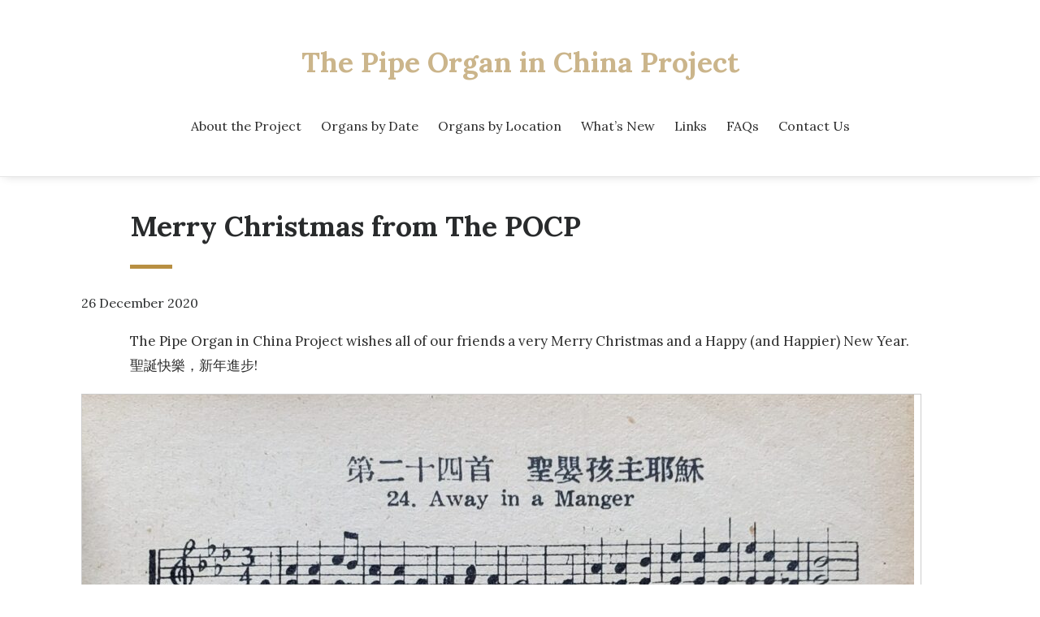

--- FILE ---
content_type: text/css
request_url: http://organcn.org/wp-content/themes/custom/style.css?ver=1769119293
body_size: 15049
content:
/*------------------------------------------------------------------
Theme Name: UNISCO - Responsive Bootstrap Landing Page
Version: 1.0
Author: 
-------------------------------------------------------------------*/
/*------------------------------------------------------------------
[TABLE OF CONTENTS]
    
    1. GLOBAL STYLES
    2. HEADER
    3. ABOUT
    4. OUR COURSES
    5. EVENTS
    6. DETAILED CHART
    7. OUR BLOG
    8. GALLERY
    9. FOOTER

    10. ABOUT HEADER
    11. ABOUT WELCOME
    12. ABOUT TESTIMONIAL
    13. ABOUT OUR TEACHERS

    14. ADMISSION COURCES
    15. ADMISSION DETAILS COURCES

    16. ADMISSION FORM RULES 

    17. CAMPUS 

    18. RESEARCH

    19. BLOG
    20. EVENTS
    21. SHORTCODES
    22. CONTACT US

    -------------------------------------------------------------------*/
/* ==========================================================================
   Font
   ========================================================================== */
/* ==========================================================================
   Color
   ========================================================================== */
/* ==============================================================
   NAV
   ============================================================== */
.nav-menu {
  position: absolute;
  z-index: 1;
  margin: 0 auto;
  left: 0;
  right: 0;
  top: 0; }

.nav-logo {
  margin: 0 !important; }

.responsive-logo {
  display: none; }

.icon-menu {
  color: #cbb58b; }

.btn-default {
  text-transform: uppercase;
  color: #cbb58b;
  background: none;
  border: 3px solid #cbb58b;
  font-size: 18px;
  padding: 16px 36px;
  border-radius: 0; }

@media (min-width: 767px) {
  .btn + .btn {
    margin-left: 22px; } }

.btn-default:hover {
  color: #fff;
  background: #cbb58b;
  border: 3px solid #cbb58b; }

.btn:focus {
  outline: none;
  -webkit-box-shadow: none;
  box-shadow: none;
  color: #fff;
  background: #cbb58b; }

.dropdown-menu {
  min-width: 14rem;
  border-radius: 0;
  border: none; }

.dropdown-item {
  color: #2d2d2d;
  padding: 5px 1.5rem; }

.dropdown-item.active,
.dropdown-item:active {
  background-color: #cbb58b; }

.dropdown-menu1 {
  left: -225px;
  top: -6px !important; }

.dropdown-item:hover {
  color: #cbb58b;
  -webkit-transition: 0.2s;
  -o-transition: 0.2s;
  transition: 0.2s; }

.dropdown-item.active:hover,
.dropdown-item.active:focus,
.dropdown-item.active:active,
.dropdown-item:active {
  color: #FFF; }

.nav-toggle_icon {
  color: #cbb58b; }

.navbar2 {
  padding-left: 0;
  padding-right: 0; }

.navbar-brand {
  margin: 0; }

.nav-brand2 h2 {
  margin: 0; }

.navbar-nav > li {
  margin: 85px 10px;
  text-align: center; }

.navbar-default .navbar-nav > li > a {
  font-size: 19px;
  color: #fff; }

.navbar-default .navbar-nav > .active > a,
.navbar-default .navbar-nav > .active > a:focus,
.navbar-default .navbar-nav > .active > a:hover {
  background: none;
  color: #cbb58b; }

.navbar-default .navbar-nav > li > a:focus,
.navbar-default .navbar-nav > li > a:hover {
  color: #cbb58b; }

.nav .open > a,
.nav .open > a:focus,
.nav .open > a:hover {
  background: none; }

.navbar-default .navbar-nav > .open > a,
.navbar-default .navbar-nav > .open > a:focus,
.navbar-default .navbar-nav > .open > a:hover {
  background: none;
  color: #cbb58b; }

.bg-faded {
  background: none; }

.navbar-light .navbar-nav .nav-link:focus,
.navbar-light .navbar-nav .nav-link:hover {
  color: #e0c898;
  -webkit-transition: 0.2s;
  -o-transition: 0.2s;
  transition: 0.2s; }

.navbar-light .navbar-nav .active > .nav-link,
.navbar-light .navbar-nav .nav-link.active,
.navbar-light .navbar-nav .nav-link.open,
.navbar-light .navbar-nav .open > .nav-link {
  color: #cbb58b; }

.navbar-light .navbar-nav .nav-link {
  color: #fff;
  font-size: 19px; }

.navbar-light .navbar-toggler {
  border: 1px solid #cbb58b;
  z-index: 999;
  cursor: pointer;
  outline: none;
  padding: 7px 14px; }

.fa-common {
  font-weight: 700; }

@media (max-width: 1200px) {
  .navbar-nav > li {
    margin: 74px 10px 74px 10px; } }

@media (max-width: 991px) {
  .navbar-nav > li {
    margin: 0px 10px 0px 10px; }
  .responsive-logo {
    display: block; }
  .navbar-brand {
    display: none; }
  .nav-brand2 {
    display: block; }
  .navbar2 {
    margin: 12px 0 !important; }
  .bg-faded {
    background-color: #fafafa; }
  .navbar {
    padding: 0;
    margin: -113px 0 0 0; }
  .navbar-nav {
    padding: 10px 10px 10px 10px; }
  .navbar-light .navbar-toggler {
    margin: 28px 6px; }
  .navbar-light .navbar-toggler2 {
    margin: 0 !important; }
  .navbar-light .navbar-nav .nav-link {
    color: #2d2d2d; }
  .dropdown .dropdown-menu {
    background-color: #fff;
    border: 1px solid #cbb58b; }
  .navbar-toggleable-md .navbar-nav .dropdown-menu {
    text-align: center; } }

@media (min-width: 991px) {
  .dropdown .dropdown-menu {
    display: block;
    visibility: hidden;
    opacity: 0;
    transition: all 0.2s ease;
    -moz-transition: all 0.2s ease;
    -webkit-transition: all 0.2s ease;
    -o-transition: all 0.2s ease;
    -ms-transition: all 0.2s ease; }
  .dropdown:hover > .dropdown-menu {
    visibility: visible;
    opacity: 1;
    border: 1px solid #ccc;
    top: 45px; }
  .dropdown-submenu:hover .dropdown-menu1 {
    visibility: visible;
    opacity: 1; }
  .navbar-toggleable-md .navbar-collapse {
    -webkit-box-pack: center;
    -webkit-justify-content: center;
    -ms-flex-pack: center;
    justify-content: center; }
  .navbar-toggleable-md .navbar-nav {
    -webkit-box-align: center;
    -webkit-align-items: center;
    -ms-flex-align: center;
    align-items: center; } }

/* ==============================================================
   GLOBAL STYLES
   ============================================================== */
html {
  -webkit-text-size-adjust: 100%;
  -webkit-font-smoothing: antialiased; }

body {
  font-family: "Lora", serif; }

h1 {
  font-size: 54px; }

h2 {
  font-size: 35px; }

h3 {
  font-size: 24px; }

h4 {
  font-size: 20px; }

p {
  font-size: 17px; }

a {
  color: #cbb58b;
  -webkit-transition: all 0.3s ease;
  -o-transition: all 0.3s ease;
  transition: all 0.3s ease; }
  a:hover {
    text-decoration: none;
    color: #2d2d2d; }

.btn {
  font-family: "Lora", serif;
  cursor: pointer; }

/* ==============================================================
   HEADER
   ============================================================== */
.slider_img {
  width: 100%;
  background: #000; }
  .slider_img img {
    min-width: 100%;
    -o-object-fit: cover;
    object-fit: cover;
    -o-object-position: 50% 50%;
    object-position: 50% 50%; }
    @media (max-width: 500px) {
      .slider_img img {
        max-height: 730px; } }

.carousel-caption {
  -webkit-transform: translateY(-50%);
  -ms-transform: translateY(-50%);
  transform: translateY(-50%);
  top: 50%; }
  @media (min-width: 992px) {
    .carousel-caption {
      -webkit-transform: translateY(-57%);
      -ms-transform: translateY(-57%);
      transform: translateY(-57%);
      top: 57%; }
      .layout_two .carousel-caption {
        -webkit-transform: translateY(-50%);
        -ms-transform: translateY(-50%);
        transform: translateY(-50%);
        top: 50%; } }
  @media (max-width: 500px) {
    .carousel-caption {
      top: 45%; } }

.slider_title h1 {
  text-align: center;
  color: #fff;
  margin-bottom: 40px;
  font-weight: 700; }
  @media (max-width: 576px) {
    .slider_title h1 {
      margin-bottom: 18px; } }

.slider_title h4 {
  color: #fff;
  text-align: center;
  line-height: 1.8; }

.slider-btn {
  text-align: center;
  margin: 42px 0 0; }

.carousel-indicators .active {
  background: #cbb58b; }

.fa-slider {
  padding: 14px 14px;
  border: 2px solid #fff;
  font-size: 29px;
  border-radius: 2px; }

@media (max-width: 768px) {
  .slider_title h1 {
    font-size: 42px; }
  .slider_title h4 {
    font-size: 19px;
    line-height: 1.5; }
  .btn-default {
    width: 50%;
    margin-bottom: 10px;
    font-size: 13px; } }

@media (max-width: 480px) {
  .slider_title {
    margin: 0 0 80px; }
    .slider_title h1 {
      font-size: 32px; }
    .slider_title h4 {
      font-size: 18px;
      line-height: 1.5; }
  .btn-default {
    width: 100%;
    margin-bottom: 10px;
    font-size: 18px; }
  .fa-slider {
    border: none;
    padding: 0; } }

/* ==============================================================
   ABOUT
   ============================================================== */
.about {
  padding: 97px 0 56px;
  background: #fff; }
  .about h2 {
    text-align: center;
    color: #2d2d2d;
    font-weight: 700; }
  .about p {
    text-align: center;
    color: #2d2d2d;
    line-height: 1.8;
    margin: 20px 0; }
  .about img {
    margin: 0 auto;
    display: block; }

/* ==============================================================
   OUR COURSES
   ============================================================== */
.our_courses {
  background: #f2f2f2;
  padding: 97px 0; }
  .our_courses h2 {
    font-weight: 700;
    margin: 0 0 28px; }
  .our_courses .courses_box a {
    text-decoration: none;
    color: #2d2d2d; }
  .our_courses .courses_box {
    position: relative;
    background: #fff;
    -webkit-box-shadow: 0px 10px 90px -6px #c7c5c7;
    -moz-box-shadow: 0px 10px 90px -6px #c7c5c7;
    box-shadow: 0px 10px 90px -6px #c7c5c7;
    -webkit-transition: all 0.3s ease;
    -o-transition: all 0.3s ease;
    transition: all 0.3s ease;
    min-height: 340px; }
    .our_courses .courses_box img {
      margin: 0;
      width: 100%; }
    .our_courses .courses_box p {
      margin: 0; }
    .our_courses .courses_box h3 {
      font-weight: 600; }
    .our_courses .courses_box:hover {
      -webkit-box-shadow: 0px 40px 90px -6px #c7c5c7;
      box-shadow: 0px 40px 90px -6px #c7c5c7;
      margin-top: -5px; }

@-webkit-keyframes SlideIn {
  100% {
    -webkit-transform: translateX(0px);
    transform: translateX(0px);
    opacity: 1; } }

@keyframes SlideIn {
  100% {
    -webkit-transform: translateX(0px);
    transform: translateX(0px);
    opacity: 1; } }

@-webkit-keyframes SlideWidth {
  100% {
    width: 550px; } }

@keyframes SlideWidth {
  100% {
    width: 550px; } }

.courses_box:hover .courses_box-img {
  opacity: 1; }

.courses_box:hover .courses_icon {
  -webkit-transform: rotate(44deg);
  -ms-transform: rotate(44deg);
  transform: rotate(44deg); }

.courses_box:hover .course-link:first-child {
  -webkit-animation: SlideIn 0.5s;
  animation: SlideIn 0.5s;
  -webkit-animation-fill-mode: forwards;
  animation-fill-mode: forwards;
  -webkit-animation-delay: 0.3s;
  animation-delay: 0.3s; }
  .courses_box:hover .course-link:first-child span:after {
    -webkit-animation: SlideWidth 0.8s;
    animation: SlideWidth 0.8s;
    -webkit-animation-fill-mode: forwards;
    animation-fill-mode: forwards;
    -webkit-animation-delay: 0.6s;
    animation-delay: 0.6s; }

.courses_box:hover .course-link:nth-child(2) {
  -webkit-animation: SlideIn 0.5s;
  animation: SlideIn 0.5s;
  -webkit-animation-fill-mode: forwards;
  animation-fill-mode: forwards;
  -webkit-animation-delay: 0.6s;
  animation-delay: 0.6s; }
  .courses_box:hover .course-link:nth-child(2) span:after {
    -webkit-animation: SlideWidth 0.8s;
    animation: SlideWidth 0.8s;
    -webkit-animation-fill-mode: forwards;
    animation-fill-mode: forwards;
    -webkit-animation-delay: 0.9s;
    animation-delay: 0.9s; }

.course-img-wrap {
  position: relative; }

.course-box-content {
  display: block;
  padding: 30px 20px; }

.courses_icon {
  -webkit-transition: all 0.5s;
  -o-transition: all 0.5s;
  transition: all 0.5s;
  position: relative;
  height: 43px;
  right: 0;
  width: 43px;
  background: #665c7c;
  border-radius: 50%;
  padding: 8px 11px 8px 13px;
  margin: -23px 10px 0 0;
  float: right;
  z-index: 3; }
  .courses_icon a {
    color: #fff; }

.course-link {
  display: block;
  padding-bottom: 6px;
  -webkit-transform: translateX(-50px);
  -ms-transform: translateX(-50px);
  transform: translateX(-50px);
  opacity: 0;
  margin-left: 30px; }
  .course-link span {
    position: relative;
    display: inline-block; }

.course-link span:after {
  content: "";
  position: absolute;
  left: 50%;
  top: 10px;
  width: 0;
  right: 0;
  height: 1px;
  background: #FFF;
  left: 100%;
  margin-left: 0; }

.courses-link-wrap {
  overflow: hidden;
  position: absolute;
  top: 50%;
  width: 100%;
  right: 15px;
  -webkit-transform: translateY(-50%);
  -ms-transform: translateY(-50%);
  transform: translateY(-50%); }

.courses_box-img {
  -webkit-transition: all 0.5s;
  -o-transition: all 0.5s;
  transition: all 0.5s;
  opacity: 0;
  background: rgba(203, 181, 139, 0.82);
  width: 100%;
  position: absolute;
  top: 0;
  bottom: 0;
  left: 0;
  right: 0;
  padding-right: 30px;
  z-index: 2; }
  .courses_box-img a :hover {
    opacity: 0.8; }
  .courses_box-img a span {
    color: #fff;
    font-size: 15px;
    text-transform: uppercase;
    font-weight: 500;
    padding-right: 10px; }

.btn-courses {
  font-size: 15px;
  font-weight: 700; }

.rotate {
  -moz-transform: rotate(43deg);
  -ms-transform: rotate(43deg);
  -webkit-transform: rotate(43deg);
  transform: rotate(43deg); }

.icon-rotate {
  -moz-transition-duration: 0.4s;
  -o-transition-duration: 0.4s;
  -webkit-transition-duration: 0.4s;
  transition-duration: 0.4s;
  display: inline-block; }

/* ==============================================================
   EVENTS
   ============================================================== */
.event {
  padding: 97px 0;
  background: #fff; }
  .event h2 {
    font-weight: 600;
    margin: 0 0 28px; }

.event-img {
  position: relative;
  -webkit-box-shadow: 0px 25px 90px 3px #c7c5c7;
  -moz-box-shadow: 0px 25px 90px 3px #c7c5c7;
  box-shadow: 0px 25px 90px 3px #c7c5c7;
  border-radius: 5px; }
  @media (max-width: 991px) {
    .event-img {
      margin-bottom: 50px; } }
  .event-img img {
    width: 100%;
    border-radius: 5px; }

.event-img_date {
  position: absolute;
  top: 28px;
  left: 48px;
  background: #cbb58b;
  border-radius: 2px;
  padding: 8px 12px;
  color: #fff;
  font-size: 13px; }
  @media (max-width: 575px) {
    .event-img_date {
      display: none; } }

.event-img_title {
  position: absolute;
  bottom: 0;
  background: -moz-linear-gradient(top, rgba(255, 255, 255, 0) 0%, black 100%);
  background: -webkit-linear-gradient(top, rgba(255, 255, 255, 0) 0%, black 100%);
  background: -webkit-gradient(linear, left top, left bottom, from(rgba(255, 255, 255, 0)), to(black));
  background: -o-linear-gradient(top, rgba(255, 255, 255, 0) 0%, black 100%);
  background: linear-gradient(to bottom, rgba(255, 255, 255, 0) 0%, black 100%);
  padding: 85px 0 20px 0;
  border-radius: 5px; }
  .event-img_title h3 {
    color: #fff;
    padding-left: 48px;
    position: relative; }
    @media (max-width: 575px) {
      .event-img_title h3 {
        padding-left: 20px; } }
  .event-img_title p {
    color: #e3e3e3;
    font-size: 17px;
    padding: 16px 48px 0 48px; }
    @media (max-width: 575px) {
      .event-img_title p {
        padding: 15px 20px; } }
  @media (max-width: 575px) {
    .event-img_title {
      padding: 0; } }

.event-img_title h3:after {
  height: 2px;
  width: 21px;
  background: #fff;
  content: "";
  position: absolute;
  left: 48px;
  top: 115%; }
  @media (max-width: 575px) {
    .event-img_title h3:after {
      left: 20px; } }

.event_date {
  width: 82px;
  background: #665c7c;
  float: left;
  text-align: center;
  border-radius: 2px; }
  .event_date img {
    float: left; }

.event-date-wrap {
  border: 1px dashed #8d84a0;
  margin: 8px 8px;
  padding: 4px 0; }
  .event-date-wrap p {
    font-size: 23px;
    font-weight: 700;
    color: #fff;
    margin: 0; }
  .event-date-wrap span {
    color: #fff;
    font-weight: 700;
    font-size: 14px; }

.date-description {
  margin-left: 115px; }
  .date-description h3 {
    margin-top: 0;
    font-weight: 600;
    margin-bottom: 25px;
    position: relative; }
    .date-description h3:after {
      height: 2px;
      width: 21px;
      background: #cbb58b;
      content: "";
      position: absolute;
      left: 0;
      top: 115%; }

.btn-read {
  padding: 10px 20px !important;
  font-size: 14px; }

.event_line {
  margin: 40px 0; }

/* ==============================================================
   DETAILED CHART
   ============================================================== */
.detailed_chart {
  background: url(../images/chart_bg.jpg) no-repeat;
  -webkit-background-size: cover;
  background-size: cover;
  padding: 97px 0; }

.chart-img img {
  margin: 21px 0 0;
  padding-right: 16px;
  float: left; }

.chart-img p {
  display: inline-block;
  color: #fff;
  font-size: 46px;
  font-weight: 700; }
  .chart-img p span {
    font-size: 24px;
    display: block;
    font-weight: 100; }

.chart-text {
  margin: 11px 0 0;
  display: inline-block; }
  .chart-text p {
    color: #fff;
    font-size: 23px; }
    .chart-text p span {
      font-size: 40px;
      display: block;
      line-height: 1.3; }

@media (max-width: 1200px) {
  .chart-img img {
    margin: 10px 0 0; }
  .chart-img p {
    font-size: 36px; }
    .chart-img p span {
      font-size: 17px; }
  .chart-text {
    margin: 0; }
    .chart-text p {
      font-size: 17px; }
      .chart-text p span {
        font-size: 36px; } }

@media (max-width: 992px) {
  .chart-img {
    display: block; }
    .chart-img img {
      float: none;
      margin: 0 auto 15px;
      padding: 0;
      display: block; }
  .chart-text {
    text-align: center;
    display: block;
    margin: 0px 0 0; } }

@media (max-width: 768px) {
  .chart_bottom {
    margin: 0 0 26px; }
  .chart_top {
    margin: 0 0 26px 0; } }

/* ==============================================================
   OUR BLOG
   ============================================================== */
.blog {
  background: #f2f2f2;
  padding: 97px 0; }
  .blog h2 {
    text-align: center;
    font-weight: 700;
    margin: 0 0 28px; }

.blog-img_box {
  background: #fff;
  -webkit-box-shadow: 0px 9px 20px -2px rgba(214, 214, 214, 0.3);
  box-shadow: 0px 9px 20px -2px rgba(214, 214, 214, 0.3);
  position: relative;
  margin-bottom: 24px;
  -webkit-transition: all 0.3s ease;
  -o-transition: all 0.3s ease;
  transition: all 0.3s ease; }
  .blog-img_box:hover {
    -webkit-box-shadow: 0px 15px 30px -2px rgba(214, 214, 214, 0.8);
    box-shadow: 0px 15px 30px -2px rgba(214, 214, 214, 0.8); }

.blog_display {
  width: 100%; }

.home_blog_link {
  display: block;
  color: #292b2c; }

.blogtitle {
  padding: 24px 30px 10px 30px; }
  .blogtitle h3 {
    font-weight: 700; }
  .blogtitle p {
    color: #cbb58b;
    display: inline-block;
    padding: 0 6px 0 6px; }

.blogtitle-rtl {
  padding: 12px 12px; }
  .blogtitle-rtl p {
    font-size: 15px; }
    @media (max-width: 1200px) {
      .blogtitle-rtl p {
        margin: 0; } }

.blog_hide {
  background: #665c7c;
  color: #d5d0df;
  padding: 55px 45px 26px;
  -webkit-box-shadow: 0px 9px 16px -2px #d9d9d9;
  -moz-box-shadow: 0px 9px 16px -2px #d9d9d9;
  box-shadow: 0px 9px 16px -2px #d9d9d9; }

.icon-link {
  color: #fff;
  font-size: 34px;
  display: block;
  padding: 0 0 22px; }

.blogtitle-link {
  padding: 65px 0 0; }
  .blogtitle-link p {
    display: inline-block;
    padding: 0 6px 0 6px;
    color: #c5bfd0;
    margin: 0; }
  .blogtitle-link .icon-user,
  .blogtitle-link .icon-speedometer {
    color: #fff; }

.blog-video {
  position: relative; }

.blog-play_btn {
  position: absolute;
  top: 50%;
  left: 50%;
  -webkit-transform: translateY(-50%) translateX(-50%);
  -ms-transform: translateY(-50%) translateX(-50%);
  transform: translateY(-50%) translateX(-50%); }

@media (max-width: 1200px) {
  .blogtitle {
    padding: 16px 0 0 18px; }
    .blogtitle h3 {
      font-size: 20px; }
  .blog_hide {
    padding: 28px 20px 27px; }
  .blogtitle-link {
    padding: 37px 0 0; }
  .blogtitle-rtl {
    padding: 8px; } }

@media (max-width: 992px) {
  .blogtitle {
    padding: 13px 0 0 8px; }
    .blogtitle h3 {
      font-size: 16px; }
    .blogtitle p {
      font-size: 14px;
      padding: 0; }
  .blog_hide {
    padding: 15px 7px 12px; }
    .blog_hide a {
      font-size: 13px; }
  .blogtitle-link {
    padding: 18px 0 0; }
    .blogtitle-link p {
      font-size: 14px;
      padding: 0; }
    .blogtitle-link span {
      font-size: 14px; }
  .icon-link {
    padding: 0 0 17px;
    font-size: 27px; } }

@media (max-width: 768px) {
  .blog-box_block {
    margin-bottom: 0; }
  .blog-img_box {
    margin: 0 0 20px; }
  .blogtitle {
    padding: 16px 0 0 16px; }
    .blogtitle h3 {
      font-size: 20px; }
    .blogtitle p {
      font-size: 14px;
      padding: 0 6px 0 6px; }
  .blog_hide {
    padding: 16px 16px;
    margin: 0 0 20px; }
    .blog_hide a {
      font-size: 18px; }
  .blogtitle-link p {
    font-size: 14px;
    padding: 0 6px 0 6px; }
  .blogtitle-link span {
    font-size: 14px;
    padding: 0 6px 0 6px; } }

@media (max-width: 480px) {
  .blogtitle h3 {
    font-size: 17px; } }

/* ==============================================================
   GALLERY
   ============================================================== */
.gallery-wrap {
  padding: 98px 0; }
  .gallery-wrap img {
    margin: 0;
    width: 100%; }

.gallery-wrap {
  margin: 0; }

.instafeed_img {
  overflow: hidden;
  position: relative; }
  .instafeed_img a {
    display: block;
    cursor: move;
    cursor: grab;
    cursor: -moz-grab;
    cursor: -webkit-grab; }
    .instafeed_img a:active {
      cursor: grabbing;
      cursor: -moz-grabbing;
      cursor: -webkit-grabbing; }
    .instafeed_img a .instagram_img_holder {
      width: 100%;
      height: 265px;
      -webkit-background-size: cover;
      background-size: cover; }
  .instafeed_img .instafeed_img_overlay {
    position: absolute;
    overflow: hidden;
    top: 0;
    left: 0;
    right: 0;
    bottom: 0;
    background-color: rgba(203, 181, 139, 0.85);
    opacity: 0;
    -webkit-transform: scale(0);
    -ms-transform: scale(0);
    transform: scale(0);
    -webkit-transition: all 0.4s ease-in-out;
    -o-transition: all 0.4s ease-in-out;
    transition: all 0.4s ease-in-out;
    text-align: center; }
    .instafeed_img .instafeed_img_overlay:after {
      content: "";
      position: absolute;
      border: 1px solid #FFF;
      left: 20px;
      right: 20px;
      top: 20px;
      bottom: 20px; }

.instafeed_img:hover .instafeed_img_overlay {
  opacity: 1;
  -webkit-transform: scale(1);
  -ms-transform: scale(1);
  transform: scale(1); }

.instafeed_img .instafeed_img_overlay span {
  display: block;
  text-align: center;
  text-transform: uppercase;
  color: #fff;
  position: absolute;
  width: 100%;
  top: 50%;
  -webkit-transform: translateY(-50%);
  -ms-transform: translateY(-50%);
  transform: translateY(-50%);
  font-size: 16px; }
  @media (max-width: 767px) {
    .instafeed_img .instafeed_img_overlay span {
      font-size: 12px; } }

/* ==============================================================
   FOOTER
   ============================================================== */
footer {
  background: #2d2d2d;
  padding: 60px 0 100px; }

.subscribe {
  border-bottom: 1px solid #3f3f3f; }
  .subscribe h3 {
    text-align: center;
    color: #fff;
    padding: 0; }
  .subscribe form {
    text-align: center;
    margin: 20px auto 60px; }
  .subscribe .form-group {
    position: relative; }
  .subscribe .help-block {
    position: absolute;
    text-align: center;
    display: block;
    width: 100%;
    margin: 10px 0; }
  @media (max-width: 767px) {
    .subscribe .btn-warning {
      margin: 0 auto; }
    .subscribe .help-block {
      position: static;
      margin: 0 0 15px; }
    .subscribe #js-subscribe-result .help-block {
      margin: 10px 0 15px; } }

.signup_form {
  font-family: "Lora", serif;
  background: #3f3f3f;
  font-size: 17px;
  border: none;
  padding: 15px 60px 15px 60px;
  border-radius: 3px;
  color: #fff;
  outline: none;
  background-image: url([data-uri]);
  background-repeat: no-repeat;
  background-position: 22px 19px;
  width: 460px;
  margin-right: 15px; }
  @media (max-width: 767px) {
    .signup_form {
      width: 100%;
      margin-right: 0;
      margin-bottom: 15px; } }

.signup_form::-webkit-input-placeholder {
  color: #969696; }

.signup_form::-moz-placeholder {
  color: #969696; }

.signup_form:-ms-input-placeholder {
  color: #969696; }

.signup_form::placeholder {
  color: #969696; }

.btn-warning {
  background: #cbb58b;
  border: none;
  border-radius: 3px;
  padding: 17px 34px;
  font-size: 15px;
  outline: none;
  cursor: pointer;
  font-weight: bold; }

.btn-black.active,
.btn-black:active,
.show > .btn-warning.dropdown-toggle {
  color: #fff;
  background: #cbb58b; }

.btn-warning:hover {
  border: none;
  background: #bfa97f; }

.foot-logo {
  padding: 60px 0 34px; }
  .foot-logo p {
    color: #c4c4c4;
    font-weight: 100;
    padding: 24px 0 0;
    font-size: 17px; }

.tweet {
  color: #c4c4c4; }
  .tweet ul {
    padding-left: 0; }
  .tweet li {
    list-style: none;
    margin-left: 0;
    margin-top: 30px; }
  .tweet a:hover {
    color: #cbb58b;
    text-decoration: underline; }
  .tweet i {
    font-size: 28px;
    color: #cbb58b;
    float: left; }
  .tweet div {
    margin-left: 50px; }

.sitemap ul {
  margin: 0;
  padding: 16px 0 0; }
  .sitemap ul li {
    list-style: none; }
    .sitemap ul li a {
      color: #c4c4c4;
      font-size: 17px;
      line-height: 2; }
    .sitemap ul li :hover {
      color: #cbb58b;
      text-decoration: none;
      -webkit-transition: 0.2s;
      -o-transition: 0.2s;
      transition: 0.2s; }

footer h3 {
  color: #fff;
  padding: 60px 0 0; }

.address p {
  color: #c4c4c4;
  padding: 16px 0 0; }
  .address p span {
    color: #fff; }

.address ul {
  margin: 0;
  padding: 0; }
  .address ul li {
    list-style: none;
    float: left; }
    .address ul li a {
      color: #fff;
      margin-right: 5px; }

.footer-social-icons li {
  margin-right: 5px; }

.fa-fb {
  background: #4b6eb9;
  padding: 14px 18px;
  border-radius: 50%;
  width: 44px;
  height: 44px; }

.fa-fb:hover {
  opacity: 0.8;
  -webkit-transition: 0.2;
  -o-transition: 0.2;
  transition: 0.2; }

.fa-in {
  background: #188bc3;
  padding: 13px 16px;
  border-radius: 50%;
  width: 44px;
  height: 44px; }

.fa-in:hover {
  opacity: 0.8;
  -webkit-transition: 0.2;
  -o-transition: 0.2;
  transition: 0.2; }

.fa-tw {
  background: #55acee;
  padding: 14px 16px;
  border-radius: 50%;
  width: 44px;
  height: 44px; }

.fa-tw:hover {
  opacity: 0.8;
  -webkit-transition: 0.2;
  -o-transition: 0.2;
  transition: 0.2; }

@media (max-width: 992px) {
  footer h3 {
    font-size: 18px; }
  .fa-fb {
    width: 44px;
    height: 44px;
    padding: 15px 17px; }
  .fa-in {
    width: 44px;
    height: 44px;
    padding: 14px 16px; }
  .fa-tw {
    width: 44px;
    height: 44px;
    padding: 14px 16px; } }

@media (max-width: 767px) {
  .subscribe form {
    margin: 20px 0 38px; }
  .foot-logo {
    padding: 32px 0 34px; }
    .foot-logo p {
      padding: 11px 0 0; } }

@media (max-width: 480px) {
  .btn-warning {
    width: 100%; }
  .foot-logo {
    padding: 28px 0 0; }
  footer h3 {
    padding: 42px 0 0; } }

/*
 * ABOUT PAGE
 ********************************/
/* ==============================================================
   ABOUT HEADER
   ============================================================== */
.about-nav {
  position: relative;
  background: #ccc; }

.about_bg {
  background: url(../images/about-bg.jpg) no-repeat;
  -webkit-background-size: cover;
  background-size: cover; }
  .about_bg h1 {
    text-align: center;
    color: #fff;
    margin: 0;
    padding: 37px 0 90px;
    font-weight: 700; }

@media (max-width: 992px) {
  .about_bg h1 {
    font-size: 42px; } }

/* ==============================================================
   ABOUT WELCOME
   ============================================================== */
.welcome_about {
  padding: 98px 0; }
  .welcome_about h2 {
    font-weight: 600;
    color: #2d2d2d;
    margin: 0 0 28px; }
  .welcome_about p {
    color: #2d2d2d;
    line-height: 1.8; }
  .welcome_about img {
    width: 100%; }

.btn-about {
  background: none;
  border: 3px solid #cbb58b;
  border-radius: 2px;
  padding: 14px 20px;
  color: #cbb58b;
  font-size: 15px;
  margin: 16px 0 0; }

@media (max-width: 992px) {
  .welcome_about {
    padding: 58px 0; }
  .btn-about {
    margin: 0px 0 32px; } }

/* ==============================================================
   ABOUT TESTIMONIAL
   ============================================================== */
.testimonial {
  background: #f2f2f2;
  padding: 98px 0; }
  .testimonial h2 {
    text-align: center;
    font-weight: 600;
    color: #2d2d2d;
    margin: 0 0 28px; }

.quote {
  text-align: center;
  font-size: 24px;
  outline: none;
  cursor: -webkit-grab;
  cursor: grab; }
  .quote i {
    border: 2px solid #cbb58b;
    padding: 20px;
    border-radius: 50%;
    color: #cbb58b; }
  .quote .quote_text {
    text-align: center;
    margin: 31px auto;
    line-height: 2;
    position: relative;
    max-width: 710px; }
    @media (min-width: 992px) {
      .quote .quote_text:before, .quote .quote_text:after {
        position: absolute;
        display: inline-block;
        font: normal normal normal 14px/1 FontAwesome;
        font-size: inherit;
        text-rendering: auto;
        -webkit-font-smoothing: antialiased;
        -moz-osx-font-smoothing: grayscale;
        color: #cbb58b; }
      .quote .quote_text:before {
        content: "\f10d";
        top: 0;
        left: -40px; }
      .quote .quote_text:after {
        content: "\f10e";
        top: 0;
        right: -40px; } }

.testi-img_block {
  max-width: 500px;
  margin: 0 auto 30px; }
  .testi-img_block img {
    margin: 0;
    display: inline-block;
    border-radius: 50%;
    max-width: 60px;
    margin-top: -18px; }
  .testi-img_block p {
    display: inline-block;
    font-size: 15px;
    margin-bottom: 0;
    padding-left: 10px; }
    .testi-img_block p span {
      color: #cbb58b;
      font-size: 16px;
      display: block; }

@media (max-width: 768px) {
  .testi-img_block p {
    display: block;
    position: inherit;
    padding: 8px 0px;
    margin: 0; } }

/* ==============================================================
   ABOUT OUR TEACHERS
   ============================================================== */
.our-teachers {
  padding: 98px 0; }
  .our-teachers h2 {
    text-align: center;
    font-weight: 600;
    margin: 0 0 28px; }

.our-teachers-block {
  background: #fff;
  border: 1px solid #ececec;
  -webkit-box-shadow: 0px 5px 34px 8px #ececec;
  -moz-box-shadow: 0px 5px 34px 8px #ececec;
  box-shadow: 0px 5px 34px 8px #ececec;
  position: relative;
  min-height: 205px;
  margin-bottom: 30px; }
  .our-teachers-block .teachers-img {
    width: 45%;
    position: absolute;
    bottom: 0;
    top: 0;
    height: 100%;
    -o-object-fit: cover;
    object-fit: cover; }
    @media (max-width: 1200px) {
      .our-teachers-block .teachers-img {
        width: 35%; } }
  .our-teachers-block .teachers-description {
    margin-left: 45%;
    padding: 20px 85px 15px 20px; }
    @media (max-width: 1200px) {
      .our-teachers-block .teachers-description {
        margin-left: 35%; } }
    .our-teachers-block .teachers-description p {
      margin: 0; }
      .our-teachers-block .teachers-description p span {
        color: #cbb58b;
        font-weight: 100;
        font-size: 18px; }

.social-icons {
  position: absolute;
  right: 0;
  top: 0;
  background: #FFF;
  bottom: 0;
  width: 50px;
  border-left: 1px solid #ececec; }
  .social-icons ul {
    padding: 0;
    margin: 0;
    list-style: none;
    display: table;
    height: 100%; }
    .social-icons ul li {
      list-style: none;
      margin: 0 0 10px;
      display: table-row;
      min-height: 1px;
      text-align: center; }
      .social-icons ul li a {
        color: #787878;
        font-size: 20px;
        padding: 5px 15px;
        border-bottom: 1px solid #ececec;
        display: table-cell;
        vertical-align: middle;
        width: 1%; }
        .social-icons ul li a i {
          -webkit-transition: all 0.3s ease;
          -o-transition: all 0.3s ease;
          transition: all 0.3s ease; }
        .social-icons ul li a:hover i {
          color: #cbb58b; }
      .social-icons ul li:last-child a {
        border-bottom: 0; }

@media (max-width: 992px) {
  .our-teachers-block .teachers-img {
    display: block;
    float: none;
    width: 100%;
    position: static; }
  .our-teachers-block .teachers-description {
    margin-left: 0;
    padding: 20px 20px 70px; }
  .our-teachers-block .social-icons {
    top: inherit;
    left: 0;
    width: 100%;
    border-top: 1px solid #ececec;
    border-left: 0;
    height: 50px; }
    .our-teachers-block .social-icons ul {
      width: 100%; }
    .our-teachers-block .social-icons li {
      display: table-cell;
      margin: 0; }
      .our-teachers-block .social-icons li a {
        display: inherit;
        border-bottom: 0;
        border-right: 1px solid #ececec;
        height: 50px; } }

/*
 * ADMISSION PAGE
 ********************************/
/* ==============================================================
   ADMISSION COURCES
   ============================================================== */
.admission_cources {
  padding: 70px 0; }
  .admission_cources h2 {
    font-weight: 700; }
  .admission_cources p {
    line-height: 1.8;
    padding: 0; }

.course_filter {
  padding: 33px 30px;
  background: #cbb58b;
  border-radius: 2px; }
  .course_filter .form-control {
    border: 0; }

select.form-control.custom-select {
  height: 3rem !important;
  margin-right: 13px; }

.btn-admission {
  padding: 13px 54px;
  text-transform: uppercase;
  border: none;
  color: #fff;
  background: #d8c299;
  -webkit-box-shadow: 0px 1px 1px 0px rgba(3, 3, 3, 0.35);
  -moz-box-shadow: 0px 1px 1px 0px rgba(3, 3, 3, 0.35);
  box-shadow: 0px 1px 1px 0px rgba(3, 3, 3, 0.35); }

.btn-admission:hover {
  background: #e0c795;
  color: #fff; }

.course_box {
  border: 1px solid #ececec;
  display: block;
  color: #2d2d2d;
  position: relative;
  min-height: 260px;
  margin-bottom: 30px; }
  .course_box img {
    width: 45%;
    position: absolute;
    bottom: 0;
    top: 0;
    height: 100%;
    -o-object-fit: cover;
    object-fit: cover; }
  .course_box h4 {
    font-weight: 600; }
  .course_box p {
    font-size: 15px;
    padding-top: 15px;
    margin-bottom: 0; }

.course_box:hover,
.course_box:focus,
.course_box:active {
  color: #2d2d2d;
  text-decoration: none;
  opacity: 0.8;
  -webkit-transition: 0.2s;
  -o-transition: 0.2s;
  transition: 0.2s; }

.couse-desc-wrap {
  margin-left: 45%;
  padding: 20px 25px; }

.course_duration {
  margin-left: 45%; }

.star-rating .fa-star {
  color: #ffb914; }

.course_duration {
  border-top: 1px solid #eaeaea;
  background: #f6f6f6; }
  .course_duration ul {
    padding: 0;
    margin: 0; }
    .course_duration ul li {
      list-style: none;
      display: inline-block;
      margin-left: 20px;
      padding: 9px 0 9px; }
      .course_duration ul li p {
        padding: 0;
        margin: 0;
        color: #cbb58b; }
      .course_duration ul li span {
        font-weight: 700;
        font-size: 15px; }

@media (max-width: 1200px) {
  .course_box p {
    font-size: 14px; }
  .course_duration ul li p {
    font-size: 13px; }
  .course_duration ul li span {
    font-size: 12px; } }

@media (max-width: 992px) {
  .course_box img {
    position: static;
    width: 100%; }
  .couse-desc-wrap {
    margin-left: 0; }
  .course_duration {
    margin-left: 0; } }

/* ==============================================================
   ADMISSION DETAILS COURSES
   ============================================================== */
.admission_discription {
  padding: 50px 0; }
  .admission_discription h4 {
    font-weight: 700; }
  .admission_discription p {
    text-align: left;
    margin-top: 12px; }
  .admission_discription ul {
    padding: 0;
    margin: 0; }
  .admission_discription li {
    background: url(../images/discription-icon.png) no-repeat 5px 3px;
    list-style: none;
    padding: 0 0 12px 36px;
    font-size: 16px; }

.admission-pdf {
  background: #f6f6f6;
  border: 1px solid #ebebeb;
  padding: 18px 22px 18px 22px;
  position: relative;
  width: 86%; }
  .admission-pdf p {
    display: inline-block;
    text-align: left;
    text-transform: uppercase;
    margin: 0;
    padding: 0 15px 0 15px;
    font-weight: 700;
    font-size: 14px; }
    .admission-pdf p span {
      text-decoration: underline; }
      .admission-pdf p span a {
        color: #cbb58b; }

.pdf_btn {
  position: relative; }

.btn-pdf_join {
  position: absolute;
  right: -60px;
  top: 15px;
  text-transform: uppercase;
  -webkit-box-shadow: 0px 1px 2px 0px rgba(0, 0, 0, 0.75);
  -moz-box-shadow: 0px 1px 2px 0px rgba(0, 0, 0, 0.75);
  box-shadow: 0px 1px 2px 0px rgba(0, 0, 0, 0.75); }

.admission_testimonial {
  padding-top: 70px; }
  .admission_testimonial h4 {
    font-weight: 700;
    margin: 0 0 28px; }
  .admission_testimonial .admissiontesti-img_block {
    display: inline-block; }
    .admission_testimonial .admissiontesti-img_block img {
      border-radius: 50%; }
  .admission_testimonial .admissiontesti-text_block {
    float: right;
    width: 84%; }
    .admission_testimonial .admissiontesti-text_block p {
      line-height: 1.8;
      text-align: left; }
    .admission_testimonial .admissiontesti-text_block h6 {
      line-height: 1.5; }
      .admission_testimonial .admissiontesti-text_block h6 span {
        color: #cbb58b; }

.admission_rating {
  padding: 6px 16px;
  margin: 70px 0 0;
  background: #cbb58b;
  display: inline-block; }
  .admission_rating li {
    float: left;
    font-size: 15px;
    width: 50%;
    list-style: none;
    padding: 10px 0;
    color: #fff;
    border-bottom: 1px solid #d1c3a7; }
    .admission_rating li span {
      float: right; }
  .admission_rating li:nth-child(11) {
    border: none; }
  .admission_rating li:last-child {
    border: none; }
  .admission_rating .admission_star {
    padding-left: 22px;
    font-size: 15px;
    color: #fff8ea;
    font-weight: 100; }

.admission_insruction {
  padding: 50px 0 0; }
  .admission_insruction h4 {
    font-weight: 700;
    margin: 0 0 14px; }
  .admission_insruction p {
    font-weight: 700;
    font-size: 15px; }
    .admission_insruction p span {
      color: #cbb58b; }

.admission_share-icon {
  margin: 50px 0 0; }
  .admission_share-icon h4 {
    font-weight: 700; }
  .admission_share-icon a {
    display: inline-block;
    list-style: none;
    background: #e8e8e8;
    width: 52px;
    height: 52px;
    margin-right: 6px;
    border-radius: 50%;
    padding: 16px 20px;
    color: #2d2d2d; }

.admission_share-icon a:hover {
  opacity: 0.6;
  -webkit-transition: 0.2s;
  -o-transition: 0.2s;
  transition: 0.2s; }

@media (max-width: 1200px) {
  .admission-pdf p {
    padding: 0 0 0 12px;
    font-size: 13px; } }

@media (max-width: 992px) {
  .btn-pdf_join {
    right: 20px; }
  .admission_rating {
    padding: 6px 8px; }
    .admission_rating ul li {
      font-size: 13px; }
  .admission_testimonial,
  .admission_insruction,
  .admission_share-icon,
  .admission_testimonial .admissiontesti-text_block p {
    text-align: center; }
  .admission_rating {
    font-size: 13px; }
  .admission-pdf {
    width: 100%; }
  .admission_share-icon ul li {
    width: 44px;
    height: 44px;
    padding: 11px 15px; }
  .admissiontesti-text_block {
    width: 100% !important; } }

@media (max-width: 767px) {
  .admission-pdf {
    padding: 20px; }
    .admission-pdf i {
      font-size: 2em; } }

@media (max-width: 575px) {
  .btn-pdf_join {
    position: static;
    margin-top: 20px;
    width: 100%; } }

/*
 * ADMISSION FORM
 ********************************/
/* ==============================================================
   ADMISSION FORM RULES 
   ============================================================== */
.admission-form_rules {
  padding: 60px 0; }
  .admission-form_rules h2 {
    font-weight: 700;
    margin: 0 0 28px; }
  .admission-form_rules p {
    line-height: 1.8; }

.admission-form_listed {
  padding: 66px 0 0;
  margin: 0; }
  .admission-form_listed li {
    list-style: none;
    background: url(../images/right-icon.png) no-repeat;
    font-size: 17px;
    color: #cbb58b;
    padding-left: 30px;
    line-height: 2; }

@media (max-width: 768px) {
  .admission-form_listed {
    padding: 12px 0 0; } }

.form-control::-webkit-input-placeholder {
  color: #d0d0d0;
  opacity: 1; }

.form-control::-moz-placeholder {
  color: #d0d0d0;
  opacity: 1; }

.form-control:-ms-input-placeholder {
  color: #d0d0d0;
  opacity: 1; }

.form-control::placeholder {
  color: #d0d0d0;
  opacity: 1; }

.has-danger .custom-select {
  background-image: url("data:image/svg+xml;charset=utf8,%3Csvg xmlns='http://www.w3.org/2000/svg' viewBox='0 0 4 5'%3E%3Cpath fill='%23333' d='M2 0L0 2h4zm0 5L0 3h4z'/%3E%3C/svg%3E"); }

.has-danger .custom-select:focus {
  border-color: #d9534f; }

.admission_form {
  padding: 0 0 98px; }
  .admission_form img {
    margin: 0 auto;
    display: block; }
  .admission_form h2 {
    text-align: center;
    font-weight: 700;
    margin: 0 0 28px; }
  .admission_form label {
    width: 100%;
    margin: 13px 0; }

.form-control {
  border: 2px solid #ccc; }
  .form-control:not(textarea) {
    height: 50px; }

.admission-form_dropdown {
  width: 100%;
  border: 2px solid #ccc;
  border-radius: 3px;
  padding: 14px 12px;
  outline: none; }

.admission-form_date {
  width: 32.4%;
  border: 2px solid #ccc;
  border-radius: 3px;
  padding: 14px 12px;
  outline: none; }

.admission-form_text {
  width: 100%;
  border: 2px solid #ccc;
  border-radius: 3px;
  padding: 12px 12px;
  outline: none; }

.admission-form_address {
  margin: 18px 0 0; }

.admission-form_message {
  width: 100%;
  border: 2px solid #ccc;
  border-radius: 3px;
  padding: 12px 12px;
  height: 262px;
  outline: none; }

@media (max-width: 1200px) {
  .admission-form_date {
    width: 100%;
    margin: 18px 0 0; }
  .admission-form_respons {
    margin: 0; } }

/*
 * CAMPUS LIFE
 ********************************/
/* ==============================================================
   CAMPUS 
   ============================================================== */
.campus {
  padding: 98px 0; }
  .campus h2 {
    font-weight: 700;
    margin: 0 0 28px; }
  .campus p {
    line-height: 1.8;
    margin: 21px 0 58px; }

.campus-img_block {
  position: relative; }
  .campus-img_block .campus-title-block {
    width: 100%;
    position: absolute;
    bottom: 0;
    left: 0;
    background: -webkit-gradient(linear, left top, left bottom, from(rgba(255, 255, 255, 0)), to(black));
    background: -webkit-linear-gradient(top, rgba(255, 255, 255, 0) 0%, black 100%);
    background: -o-linear-gradient(top, rgba(255, 255, 255, 0) 0%, black 100%);
    background: linear-gradient(to bottom, rgba(255, 255, 255, 0) 0%, black 100%); }
    .campus-img_block .campus-title-block h4 {
      color: #fff;
      padding: 60px 30px 17px 30px;
      margin: 0; }

.campus-img_text {
  padding: 6px 0; }
  .campus-img_text p {
    font-size: 15px;
    color: #686868; }

@media (max-width: 992px) {
  .campus-img_block h4 {
    top: -36px;
    left: 15px;
    font-size: 18px; }
  .campus-img_text {
    padding: 0px 8px; } }

@media (max-width: 768px) {
  .campus-img_block img {
    width: 100%; } }

/*
 * RESEARCH
 ********************************/
/* ==============================================================
   RESEARCH
   ============================================================== */
.research {
  padding: 98px 0; }
  .research h2 {
    font-weight: 700;
    margin: 0 0 28px; }
  .research h3 {
    font-weight: 700;
    margin: 6px 0 28px; }

.research-current_block {
  margin-bottom: 60px; }
  .research-current_block img {
    float: left;
    max-width: 160px; }
  .research-current_block h4 {
    font-weight: 700;
    margin-bottom: 16px;
    margin-left: 190px; }
  .research-current_block p {
    line-height: 1.8;
    color: #2d2d2d;
    margin-left: 190px; }
  .research-current_block ul {
    margin-left: 190px; }

.research-list li {
  font-weight: 700;
  line-height: 1.8; }

.research-current_last {
  margin-bottom: 0; }

.research-posts .research-news_block {
  border-bottom: 1px solid #efefef;
  padding-bottom: 7px;
  padding-top: 20px; }
  .research-posts .research-news_block:first-child {
    padding-top: 0; }
  .research-posts .research-news_block:last-child {
    border-bottom: 0;
    padding-bottom: 30px; }
  .research-posts .research-news_block span {
    color: #cbb58b;
    font-size: 13px;
    font-weight: 700;
    margin-top: 30px; }
  .research-posts .research-news_block p {
    font-weight: 700;
    font-size: 16px; }

@media (max-width: 767px) {
  .research-current_block img {
    min-width: 100%;
    margin-bottom: 12px; }
  .research-current_block h4,
  .research-current_block p,
  .research-current_block ul {
    margin-left: 0; }
  .research h3 {
    margin-top: 40px; } }

.research-features img {
  width: 100%; }

.research-featurestext_block {
  background: #cbb58b;
  max-width: 850px;
  margin: -180px auto 0 auto;
  padding: 50px 77px;
  position: relative; }
  .research-featurestext_block h3 {
    text-align: center;
    color: #fff;
    font-weight: 700;
    margin: 0 0 28px; }
  .research-featurestext_block p {
    line-height: 1.8;
    text-align: center;
    color: #eee5d4; }

.resources {
  padding: 98px 0; }

.resources-title {
  text-align: center;
  font-weight: 700;
  margin: 0 0 28px; }

.resources-slider_wrap {
  width: 100%; }

.research-testi_block img {
  margin: 0 auto;
  border-radius: 50%;
  display: block; }

.research-testi_block h4 {
  font-weight: 700;
  text-align: center;
  margin: 36px 0;
  margin: 30px 0 16px 0; }

.research-testi_block p {
  text-align: center;
  line-height: 1.8;
  padding: 0 26px; }

@media (max-width: 992px) {
  .research-featurestext_block {
    max-width: 700px;
    margin: -125px auto 0 auto;
    padding: 25px 66px; } }

@media (max-width: 768px) {
  .research-featurestext_block {
    max-width: 100%;
    margin: 0px auto 0 auto;
    padding: 24px 48px; }
    .research-featurestext_block h3 {
      margin: 0 0 13px; } }

/*
 * BLOG
 ********************************/
/* ==============================================================
   BLOG
   ============================================================== */
.blog-wrap {
  padding: 98px 0; }

.blog-img_block {
  position: relative; }
  .blog-img_block img {
    padding-left: 40px; }

.blog-date {
  background: #2d2d2d;
  padding: 12px 16px;
  border-radius: 2px;
  display: inline-block;
  position: absolute;
  top: 50%;
  left: 0;
  -webkit-transform: translateY(-50%);
  -ms-transform: translateY(-50%);
  transform: translateY(-50%); }
  .blog-date span {
    color: #fff;
    font-size: 18px;
    font-weight: 700; }

.blog-tiltle_block {
  padding: 30px 0 0 100px; }
  .blog-tiltle_block h4 {
    font-weight: 700; }
    .blog-tiltle_block h4 a {
      font-size: 20px;
      text-decoration: none; }
  .blog-tiltle_block h6 a {
    padding-right: 15px;
    padding-left: 15px;
    font-weight: 300;
    font-size: 14px;
    text-decoration: none; }
    .blog-tiltle_block h6 a span {
      padding-left: 5px; }
    .blog-tiltle_block h6 a:first-child {
      padding-left: 0; }
  .blog-tiltle_block p {
    line-height: 1.8;
    padding: 22px 16px 0 0; }
  .blog-tiltle_block a {
    color: #2d2d2d;
    font-size: 13px;
    text-decoration: underline;
    font-weight: 700; }

.blog-icons {
  border-top: 1px solid #e3eaef;
  border-bottom: 1px solid #e3eaef;
  margin: 36px 0;
  padding: 8px 0; }
  .blog-icons .blog-share_block {
    text-align: right;
    line-height: 1.3; }
    .blog-icons .blog-share_block ul {
      display: inline-block;
      padding: 3px 0 0;
      margin: 0; }
      .blog-icons .blog-share_block ul li {
        list-style: none;
        float: right; }
        .blog-icons .blog-share_block ul li a {
          margin: 0 0 0 25px;
          color: #ccc; }

.quote-right {
  float: right; }

.blog-search {
  border: 1px solid #ccc;
  padding: 8px 16px;
  border-radius: 2px;
  font-size: 15px; }

.btn-blogsearch {
  padding: 11px 16px;
  border-radius: 2px;
  font-size: 15px;
  outline: none; }

.blog-category_block {
  padding: 50px 0; }
  .blog-category_block h3 {
    font-weight: 700;
    margin: 0 0 24px; }
  .blog-category_block ul {
    margin: 0;
    padding: 0; }
    .blog-category_block ul li {
      list-style: none;
      margin: 10px 0;
      border-bottom: 1px solid rgba(0, 0, 0, 0.1); }
      .blog-category_block ul li a {
        color: #2d2d2d;
        text-decoration: none;
        padding-bottom: 10px;
        display: block; }
        .blog-category_block ul li a i {
          float: right; }
        .blog-category_block ul li a:hover {
          opacity: 0.8; }
    .blog-category_block ul hr {
      margin: 0; }
    .blog-category_block ul ul {
      background: #f7f7f7;
      padding: 20px; }
      .blog-category_block ul ul li {
        border-bottom-color: #FFF; }

.blog-featured_post h3 {
  font-weight: 700;
  margin: 0 0 24px; }

.blog-featured_post hr {
  margin: 24px 0; }

.blog-featured-img_block img {
  float: left;
  margin: 0 28px 0 0; }

.blog-featured-img_block h5 {
  font-weight: 700;
  font-size: 17px;
  margin-left: 150px; }

.blog-featured-img_block p {
  font-size: 15px;
  margin-left: 150px; }

.blog-featured-img_block a {
  color: #292b2c; }

.blog-tags_wrap {
  margin: 50px 0 0; }
  .blog-tags_wrap h3 {
    font-weight: 700;
    margin: 0 0 24px; }

.blog-tags {
  border: 1px solid #ccc;
  text-align: center;
  padding: 5px 29px;
  margin: 0 0 18px 18px;
  color: #313131;
  font-size: 14px; }

.page-item {
  margin: 0 8px 0 0; }

.page-link {
  line-height: 1;
  color: #2d2d2d;
  font-size: 14px;
  border-color: #e3eaef; }

.page-next {
  background: #cbb58b;
  color: #fff;
  border-color: transparent; }

.page-link:focus,
.page-link:hover {
  background-color: #f4e9d4;
  color: #2d2d2d; }

@media (max-width: 1200px) {
  .blog-search {
    width: 100%; }
  .btn-blogsearch {
    width: 100%;
    margin-top: 10px; }
  .blog-featured-img_block img {
    margin: 0 12px 0 0; }
  .blog-tags {
    padding: 5px 20px; } }

@media (max-width: 992px) {
  .blog-date span {
    font-size: 15px; }
  .pagination {
    margin: 0; }
  .blog-tiltle_block,
  .blog-img_block img {
    padding-left: 0; }
  .blog-icons {
    margin-top: 12px; }
  .blog-featured-img_block img {
    width: 100%;
    margin: 0 0 10px 0; }
  .blog-featured-img_block p,
  .blog-featured-img_block h5 {
    margin-left: 0; } }

@media (max-width: 768px) {
  .blog-search {
    margin: 30px 0 0; } }

@media (max-width: 480px) {
  .pagination li {
    display: none; }
    .pagination li:first-child, .pagination li:last-child {
      display: block; } }

/*
 * BLOG POST
 ********************************/
/* ==============================================================
   BLOG POST
   ============================================================== */
.blogpost-quotes {
  background: #f4eee3;
  display: inline-block;
  padding: 4px 36px;
  margin: 12px 0 0 0; }
  .blogpost-quotes span {
    font-size: 32px; }
  .blogpost-quotes p {
    font-weight: 700;
    font-style: italic;
    padding: 0px 65px; }

.blogpost_list {
  font-weight: 700;
  border-bottom: 2px solid #cbb58b;
  padding: 0 0 3px;
  line-height: 2.3; }

.blogpost-tabs {
  margin: 50px 0 0; }

.blogpost-tab-wrap {
  float: left !important;
  width: 100%; }

.blogpost-nav-tab {
  border: none !important;
  margin: 0 35px 0 0; }
  .blogpost-nav-tab a {
    text-decoration: none;
    font-size: 20px;
    padding: 10px 0; }

.blodpost-tab-img img {
  padding: 0;
  border-radius: 50%; }

.blogpost-tab-description h6 {
  font-size: 17px;
  color: #cbb58b;
  margin-bottom: 0;
  margin-top: 10px; }

.blogpost-tab-description p {
  padding: 10px 0 8px;
  font-size: 16px;
  margin: 0; }

.blodpost-tab-img {
  margin-top: 10px; }

p.blogpost-rply {
  color: #6e6e6e;
  padding-top: 0; }
  p.blogpost-rply span {
    margin: 0 10px;
    color: #a9a9a9;
    font-size: 12px; }
  p.blogpost-rply a {
    font-size: 14px; }

.blogpost-rply-style {
  text-decoration: line-through; }

@media (max-width: 992px) {
  .blogpost-quotes {
    padding: 4px 6px; } }

@media (max-width: 768px) {
  .blogpost-quotes p {
    padding: 0px 58px; }
  .quote-right {
    float: right !important; }
  .blogpost-nav-tab {
    margin: 0 25px 0 0; }
  .blogpost-nav-tab a {
    font-size: 15px;
    padding: 6px 0; }
  .blodpost-tab-img img {
    width: 16% !important; } }

/*
 * EVENTS
 ********************************/
/* ==============================================================
   EVENTS
   ============================================================== */
.events {
  padding: 98px 0; }

.event-title {
  font-weight: 700;
  margin: 0 0 24px; }

.event-date {
  background: #cbb58b;
  padding: 20px 5px; }
  .event-date h4 {
    font-size: 76px;
    font-weight: 700;
    text-align: center;
    color: #fff;
    margin: 0; }
  .event-date span {
    font-weight: 700;
    font-size: 20px;
    text-align: center;
    color: #fff;
    display: block; }

.event-time {
  background: #b39a6b;
  padding: 8px 0;
  display: block;
  color: #e8dabe;
  text-align: center; }

.event-heading {
  margin: 0 0 20px; }
  .event-heading h3 {
    font-weight: 700;
    margin: 0 0 24px; }
  .event-heading p {
    line-height: 1.8; }

.event-hilights h5 {
  font-size: 18px;
  font-weight: 700;
  margin: 0 0 24px; }

.event-highlight-discription {
  margin: 50px 0 0px; }
  .event-highlight-discription p {
    line-height: 1.8;
    margin: 0 0 50px; }

.event-toggle {
  text-transform: uppercase;
  font-size: 15px;
  text-decoration: underline;
  color: #cbb58b;
  font-weight: 700; }

.event-toggle:focus {
  color: #cbb58b; }

.event-toggle:hover {
  color: #b39a6b;
  -webkit-transition: 0.2s;
  -o-transition: 0.2s;
  transition: 0.2s; }

.tab-list {
  color: #2d2d2d;
  font-weight: 700; }

.nav-tabs .nav-item.show .nav-link,
.nav-tabs .nav-link.active {
  border-bottom: 2px solid #cbb58b;
  border-right: 1px solid #fff;
  border-left: 1px solid #fff;
  border-top: 1px solid #fff;
  color: #cbb58b; }

.nav-tabs {
  border: none;
  float: right; }
  .nav-tabs .nav-link {
    border-bottom: 1px solid #eee; }

.nav-special-br {
  border-left: 1px solid #eee;
  border-right: 1px solid #eee; }

.nav-tabs .nav-link:focus,
.nav-tabs .nav-link:hover {
  border-color: #fff #fff #fff;
  color: #cbb58b;
  border-bottom: 2px solid #cbb58b;
  -webkit-transition: 0.2s;
  -o-transition: 0.2s;
  transition: 0.2s; }

.event-underline {
  margin: 68px 0 68px 0; }

@media (max-width: 1200px) {
  .nav-link {
    padding: 8px 12px;
    font-size: 15px; } }

@media (max-width: 992px) {
  .event-date {
    padding: 12px 5px; }
    .event-date h4 {
      font-size: 36px; }
    .event-date span {
      font-size: 15px; }
  .event-time {
    font-size: 14px; } }

@media (max-width: 768px) {
  .nav-tabs {
    float: left; }
  .event-time {
    font-size: 17px; }
  .event-heading {
    margin: 0 0 30px; }
    .event-heading h3 {
      margin: 12px 0;
      font-size: 21px; }
    .event-heading p {
      font-size: 15px; }
  .tab-content img {
    width: 100%;
    margin: 0 0 12px; }
  .event-underline {
    margin: 20px 0 30px 0; }
  .event-highlight-discription {
    margin: 12px 0 0px; }
    .event-highlight-discription p {
      margin: 0 0 8px; } }

@media (max-width: 320px) {
  .nav-link {
    padding: 4px 7px;
    font-size: 13px; } }

/*
 * CALENDAR
 ********************************/
.fc-view {
  margin-top: 30px; }

.fc-toolbar {
  margin-bottom: 5px;
  margin-top: 15px; }

.fc-toolbar h2 {
  font-size: 18px;
  line-height: 30px;
  font-weight: 600;
  text-transform: uppercase; }

.fc-toolbar .fc-state-active,
.fc-toolbar .ui-state-active,
.fc-toolbar button:focus,
.fc-toolbar button:hover {
  z-index: 0; }

.fc-widget-content,
.fc-widget-header {
  border: 1px solid #d7ecfb; }

.fc th.fc-widget-header {
  background: #f5f5f5;
  font-size: 14px;
  line-height: 20px;
  padding: 10px 0px 10px 0px;
  text-transform: uppercase; }

.fc th.fc-widget-header a {
  color: #505458; }

.fc .fc-event .fc-bg {
  display: none; }

.fc .fc-list-item[class*=" bg-"] {
  color: #ffffff; }

.fc .fc-list-item[class*=" bg-"]:hover td {
  background: rgba(255, 255, 255, 0.2); }

.fc-button {
  background: #ffffff;
  color: #555;
  text-transform: capitalize; }

.fc-content {
  color: #FFF; }

.fc-text-arrow {
  font-size: 16px; }

.fc-state-hover {
  background: #f3f3f3; }

.fc-cell-overlay,
.fc-state-highlight {
  background: #f0f0f0; }

.fc-unthemed .fc-today {
  background: #ffffff; }

.fc-state-active,
.fc-state-down {
  -webkit-box-shadow: none;
  box-shadow: none; }

#external-events .fc-event,
.fc .fc-event {
  -webkit-border-radius: 2px;
  -moz-border-radius: 2px;
  border-radius: 2px;
  border: none;
  cursor: move;
  font-size: 12px;
  margin: 5px 7px 5px 7px;
  padding: 5px;
  text-align: center; }

.external-event {
  color: #ffffff;
  cursor: move;
  margin: 10px 0px 10px 0px;
  padding: 6px 10px 6px 10px; }

.fc-basic-view td.fc-day-number,
.fc-basic-view td.fc-week-number span {
  padding-right: 5px; }

.fc-toolbar .fc-button-group .fc-button {
  background: #ffffff; }

.fc-toolbar .fc-button-group .fc-button:hover {
  background: #F5F5F5; }

.fc .fc-event,
.fc .fc-event-dot {
  background: #304ffe;
  -o-transition: none;
  transition: none;
  -moz-transition: none;
  -webkit-transition: none; }

.fc .fc-event-dot {
  background: #ffffff; }

.fc-ltr .fc-basic-view .fc-day-top .fc-day-number {
  color: #434343; }

.fc.fc-ltr .fc-h-event.fc-not-start,
.fc.fc-rtl .fc-h-event.fc-not-end {
  margin-left: 7px; }

@media (max-width: 479px) {
  .fc .fc-toolbar .fc-right {
    width: 100%;
    text-align: left;
    margin-top: 15px; }
  .fc .fc-view-container {
    overflow: auto; } }

/*
 * SHORTCODES
 ********************************/
/* ==============================================================
   SHORTCODES
   ============================================================== */
.tabs {
  padding: 98px 0 0; }
  .tabs h3 {
    margin: 0 0 24px;
    font-weight: 700; }

.shortcode-tab-content {
  border: 1px solid #ccc;
  padding: 24px;
  min-height: 292px;
  line-height: 1.8;
  border-radius: 2px; }

/* Style the tab content */
.tabcontent {
  display: none;
  padding: 6px 12px;
  border: 1px solid #ccc;
  margin: -8px 0 0;
  min-height: 255px; }
  .tabcontent p {
    font-size: 15px;
    padding: 24px 24px;
    line-height: 1.8;
    color: #2d2d2d;
    margin: 0; }

button.accordion {
  background: #fff;
  color: #444;
  cursor: pointer;
  padding: 18px;
  width: 100%;
  border: 1px solid #eee;
  border-bottom: none;
  text-align: left;
  outline: none;
  font-size: 16px;
  font-weight: 700;
  padding: 17px 30px;
  -webkit-transition: 0.4s;
  -o-transition: 0.4s;
  transition: 0.4s; }

button.accordion.active,
button.accordion:hover {
  border-left: 2px solid #cbb58b; }

button.accordion:after {
  content: '\002B';
  color: #777;
  font-weight: bold;
  float: right;
  margin-left: 5px; }

button.accordion.active:after {
  content: "\2212"; }

.panel h5 {
  padding: 24px 0 0 30px;
  font-weight: 700;
  font-size: 16px; }

.panel-last {
  border-bottom: 1px solid #eee; }

div.panel {
  background-color: white;
  max-height: 0;
  overflow: hidden;
  -webkit-transition: max-height 0.2s ease-out;
  -o-transition: max-height 0.2s ease-out;
  transition: max-height 0.2s ease-out;
  border-right: 1px solid #eee;
  border-left: 2px solid #cbb58b; }
  div.panel p {
    font-size: 15px;
    color: #2d2d2d;
    padding: 0px 30px 30px 30px;
    margin: 0;
    line-height: 1.8; }

.accordian-link {
  color: #2d2d2d;
  font-size: 16px;
  font-weight: 700;
  text-decoration: none; }

.accordian-link:hover,
.accordian-link:focus {
  color: #cbb58b;
  -webkit-transition: 0.2s;
  -o-transition: 0.2s;
  transition: 0.2s;
  text-decoration: none; }

.accordian-link:active {
  color: #cbb58b; }

.card-header {
  background: none; }

.card-block {
  color: #2d2d2d;
  padding: 20px;
  line-height: 1.8; }

.alert-box {
  padding: 98px 0; }

.alert-title h3 {
  font-weight: 700;
  margin: 0 0 24px; }

.alert {
  border: none;
  border-radius: none;
  margin-bottom: 24px; }
  .alert p {
    margin: 0; }

.alert-success {
  padding: 22px 30px;
  border-radius: 0;
  background: #87b08d;
  color: #fff; }
  .alert-success i {
    margin-right: 24px;
    font-size: 24px;
    color: #fff; }

.alert-info {
  padding: 22px 30px;
  border-radius: 0;
  background: #82abc6;
  color: #fff; }
  .alert-info i {
    margin-right: 24px;
    font-size: 24px;
    color: #fff; }

.alert-danger {
  padding: 22px 30px;
  border-radius: 0;
  background: #f3897e;
  color: #fff; }
  .alert-danger i {
    margin-right: 24px;
    font-size: 24px;
    color: #fff; }

.alert-warning {
  padding: 22px 30px;
  border-radius: 0;
  background: #cda371;
  color: #fff; }
  .alert-warning i {
    margin-right: 24px;
    font-size: 24px;
    color: #fff; }

.typography {
  padding: 0 0 98px; }

.typography-title {
  font-weight: 700;
  margin: 0 0 24px; }

.shortcode-list h3 {
  font-weight: 700;
  margin: 0 0 24px; }

.shortcode-list ul {
  margin: 0;
  padding: 0; }
  .shortcode-list ul li {
    background: url(../images/shortcode-list.png) no-repeat;
    list-style: none;
    color: #686868;
    margin: 0 0 14px;
    padding: 0 0 0 38px; }

.list-general ul {
  margin: 50px 0 0;
  padding: 0; }
  .list-general ul li {
    color: #686868;
    list-style: none;
    margin: 0 0 14px; }
    .list-general ul li span {
      padding: 0 24px 0 0; }

.shortcode-columns {
  padding: 0 0 98px; }
  .shortcode-columns h3 {
    font-weight: 700;
    margin: 0 0 24px; }
  .shortcode-columns h5 {
    font-weight: 700;
    margin: 0 0 12px; }
  .shortcode-columns p {
    color: #686868;
    font-size: 15px;
    line-height: 1.8; }

.button-toggle {
  padding: 0 0 98px; }
  .button-toggle h3 {
    font-weight: 700;
    margin: 0 0 24px; }

.btn-1 {
  width: 100%;
  border-radius: 0; }

.btn-2 {
  width: 100%;
  border-radius: 0;
  background: #d19c85; }

.btn-2:hover {
  background: #cb927a; }

.btn-3 {
  width: 100%;
  border-radius: 0;
  background: #87b08d; }

.btn-3:hover {
  background: #7daa83; }

.btn-warning.active,
.btn-warning:active,
.show > .btn-warning.dropdown-toggle {
  border: none;
  background: #cbb58b; }

.bnt-border_1 {
  border-bottom: 4px solid #9e8452; }

.bnt-border_1:hover {
  border-bottom: 4px solid #9e8452; }

.bnt-border_2 {
  border-bottom: 4px solid #ae7056; }

.bnt-border_2:hover {
  border-bottom: 4px solid #ae7056; }

.bnt-border_3 {
  border-bottom: 4px solid #53815a; }

.bnt-border_3:hover {
  border-bottom: 4px solid #53815a; }

.btn-simple {
  text-transform: uppercase;
  color: #2d2d2d;
  background: none;
  border: 1px solid #cbb58b;
  font-size: 15px;
  padding: 16px 36px;
  border-radius: 0;
  font-weight: 700; }

.btn-default-clr1 {
  border: 1px solid #d19c85; }

.btn-default-clr2 {
  border: 1px solid #87b08d; }

@media (max-width: 992px) {
  .btn-1,
  .btn-2,
  .btn-3 {
    padding: 17px 6px; } }

@media (max-width: 768px) {
  .btn-1,
  .btn-2,
  .btn-3 {
    margin: 0 0 10px; }
  .button-toggle h3 {
    margin: 30px 0 24px; }
  .tabs h3 {
    margin: 30px 0 24px; }
  .shortcode-list {
    margin: 30px 0 0px; }
  .alert-box {
    padding: 34px 0; }
  .alert {
    padding: 22px 18px; } }

/*
 * CONTACT US
 ********************************/
/* ==============================================================
   CONTACT US
   ============================================================== */
.contact {
  padding: 98px 0 0; }

.contact-title h2 {
  font-weight: 700;
  text-align: center;
  margin: 0 0 24px; }

.contact-form {
  background: #cbb58b;
  position: relative;
  z-index: 2; }
  .contact-form h3 {
    font-weight: 700;
    color: #fff;
    margin: 0 0 24px; }

.btn-submit {
  border: 3px solid #fff;
  color: #fff;
  padding: 13px 44px;
  font-size: 15px;
  margin: 8px 0 0; }

.btn-submit:hover {
  border: 3px solid #fff;
  background: #fff;
  color: #cbb58b;
  -webkit-transition: 0.5s;
  -o-transition: 0.5s;
  transition: 0.5s; }

.contact-option {
  border-right: 1px solid #ad9566;
  padding: 45px 64px; }
  .contact-option .form-control {
    border-color: transparent; }

.contact-address {
  padding: 45px 50px; }
  .contact-address h3 {
    font-weight: 700;
    margin: 0 0 24px; }

.contact-details i {
  color: #fff;
  float: left; }

.contact-details h6 {
  font-size: 19px;
  color: #fff;
  padding: 0 30px 0 30px; }

.contact-details p {
  color: #fff4e0;
  padding: 0 30px 0 30px; }

.contact-center {
  background: #ad9566;
  border-radius: 50%;
  text-align: center;
  width: 44px;
  height: 44px;
  padding: 10px 0;
  color: #fff;
  margin: 0 auto;
  top: -17em;
  position: relative;
  z-index: 10; }

#map {
  height: 620px;
  width: 100%;
  margin: -250px 0 0; }

@media (max-width: 767px) {
  .contact-option {
    border: 0;
    padding: 20px 15px; }
  .contact-option_rsp {
    border-bottom: 1px solid #ad9566;
    padding: 5px 25px 30px; }
  .contact-center {
    display: none; } }

/* ==============================================================
   Home 2
   ============================================================== */
.nav-menu2 .navbar-light .navbar-nav .nav-link {
  color: #2d2d2d;
  font-size: 16px;
  line-height: 2; }
  .nav-menu2 .navbar-light .navbar-nav .nav-link:hover {
    color: #cbb58b; }

.nav-menu2 .navbar-nav > li {
  margin: 0 4px; }

.about-style2 h2 {
  text-align: left; }

.about-style2 p {
  text-align: left; }

.about-style2 img {
  margin: 0;
  /* border-radius: 50%; */}

.about-style2 .about-img {
  width: 200px;
  height: 200px;
  margin: 0 auto; }

.event-img2 h3 {
  font-weight: 600;
  padding: 0;
  line-height: 1.5;
  margin-top: -8px; }

.event-img2 span {
  color: #cbb58b; }

.event-img2 p {
  padding: 10px 0 0; }

.detailed_chart2 {
  padding: 97px 0;
  background: #cbb58b; }

.faq {
  padding: 97px 0; }

.login {
  padding: 97px 0; }
  .login .btn {
    width: 100%; }
  .login .modal-content {
    border: 1px solid #ccc;
    padding: 20px; }

.sign-up {
  padding: 97px 0; }
  .sign-up .form-control {
    margin-bottom: 10px; }
  .sign-up .btn {
    width: 100%; }

.radio-inline {
  margin-right: 10px; }

.sign-up-form {
  border: 1px solid #ccc;
  padding: 20px;
  border-radius: 3px; }

.gallery {
  padding: 97px 0; }

.gallery-title {
  font-size: 36px;
  color: #42B32F;
  text-align: center;
  font-weight: 500;
  margin-bottom: 70px; }

.gallery-title:after {
  content: "";
  position: absolute;
  width: 7.5%;
  left: 46.5%;
  height: 45px;
  border-bottom: 1px solid #5e5e5e; }

.filter-button {
  font-size: 18px;
  border: 0;
  border-radius: 5px;
  text-align: center;
  color: #2d2d2d;
  margin-bottom: 30px; }

.filter-button:hover,
.filter-button:active {
  font-size: 18px;
  border-radius: 5px;
  text-align: center;
  color: #cbb58b;
  background: none !important;
  border: 0 !important; }

.btn-default:active .filter-button:active {
  color: #cbb58b;
  background: none !important;
  border: 0 !important; }

.port-image {
  width: 100%; }

.gallery_product {
  margin-bottom: 30px; }

.gallery-style {
  font-weight: 600;
  position: relative;
  padding-bottom: 10px;
  margin-bottom: 20px;
  text-align: center; }

.notice {
  padding: 97px 0; }

.notice-wrap {
  border-bottom: 1px solid #eaeaea;
  padding: 0 0 20px;
  margin: 20px 0; }
  .notice-wrap img {
    margin: 0 0 10px; }
  .notice-wrap h4 {
    font-weight: 600; }
  .notice-wrap span {
    color: #cbb58b; }
  .notice-wrap p {
    margin: 12px 0 0;
    line-height: 1.8; }

.speech {
  padding: 97px 0; }
  .speech h2 {
    font-weight: 600;
    line-height: 1.3;
    position: relative;
    padding: 0 0 30px; }
    .speech h2:after {
      content: "";
      position: absolute;
      height: 5px;
      width: 52px;
      background: #cbb58b;
      left: 0;
      bottom: 0;
      margin: 7px 0 0; }
  .speech p {
    line-height: 1.8;
    margin: 30px 0 30px; }

/* ====================================================
 * COMING SOON
 * ==================================================== */
.coming-soon {
  background: url(../images/coming-soon-img.jpg) no-repeat center center;
  -webkit-background-size: cover;
  background-size: cover;
  display: table;
  position: fixed;
  height: 100%;
  width: 100%;
  top: 0;
  bottom: 0;
  left: 0;
  right: 0; }

.coming-soon-block {
  position: relative;
  top: 50%;
  -webkit-transform: trannslateY(-50%);
  -ms-transform: trannslateY(-50%);
  transform: trannslateY(-50%);
  text-align: center; }
  .coming-soon-block img {
    margin: 0 auto;
    display: block; }
  .coming-soon-block h1 {
    color: #fff;
    padding: 40px 0 10px;
    font-weight: 700; }
  .coming-soon-block p {
    color: #fff;
    font-size: 21px; }
  .coming-soon-block a {
    margin: 20px 0 0; }

@media (max-width: 380px) {
  .coming-soon-block {
    top: 58%; } }

.video-section .pattern-overlay {
  background-color: rgba(0, 0, 0, 0.5);
  padding: 110px 0 32px;
  min-height: 800px;
  /* Incase of overlay problems just increase the min-height*/ }

.video-section h1,
.video-section h3 {
  text-align: center;
  color: #fff; }

.video-section .buttonBar {
  display: none; }

.player {
  font-size: 1px; }

.video-title-block {
  position: absolute;
  top: 58%;
  left: 50%;
  -webkit-transform: translate(-50%, -42%);
  -ms-transform: translate(-50%, -42%);
  transform: translate(-50%, -42%); }
  @media (max-width: 576px) {
    .video-title-block {
      top: 55%;
      left: 25%;
      -webkit-transform: translate(-17%, -43%);
      -ms-transform: translate(-17%, -43%);
      transform: translate(-17%, -43%); } }

.landing-header {
  padding: 20px 0 98px; }

.landing-logo {
  margin: 0 auto;
  display: block; }

.landing-title h2 {
  color: #fff;
  font-weight: 600;
  position: relative;
  padding: 0 0 15px; }
  .landing-title h2:after {
    content: "";
    position: absolute;
    height: 3px;
    width: 50px;
    background: #cbb58b;
    left: 0;
    bottom: 0; }

.landing-title p {
  color: #d2d1d0;
  line-height: 1.8;
  padding: 15px 0;
  font-weight: 100; }

.landing-title h4 {
  font-weight: 600;
  margin: 0 0 20px;
  color: #fff; }

.landing-title ul {
  margin: 0;
  padding: 0; }
  .landing-title ul li {
    list-style: none; }
    .landing-title ul li a {
      line-height: 1.8; }
      .landing-title ul li a:hover {
        color: #e6cfa2; }

.landing-highlight {
  background: #cbb58b;
  padding: 20px;
  color: #fff;
  text-align: center; }
  .landing-highlight p {
    font-size: 20px; }

.landing-form-wrap {
  background: #fff;
  padding: 25px;
  border-radius: 3px;
  border: 1px solid #cbb58b; }
  .landing-form-wrap .btn {
    width: 100%; }

.landing-form {
  padding: 65px 0 0; }

.landing-testimonial_block {
  position: relative;
  background: #f1f1f1;
  padding: 30px 40px;
  z-index: 1; }
  .landing-testimonial_block i {
    font-size: 70px;
    color: #fff;
    position: absolute;
    z-index: -1; }
  .landing-testimonial_block p {
    font-size: 20px;
    z-index: 2;
    padding: 30px 0px 0 8px; }
  .landing-testimonial_block h6 {
    padding: 0 0 0 8px;
    line-height: 1.5; }

.teachers-single {
  padding: 98px 0; }

.teachers-img_block {
  width: 80%;
  -webkit-box-shadow: 0px 14px 28px -9px #cccccc;
  box-shadow: 0px 14px 28px -9px #cccccc; }
  .teachers-img_block img {
    width: 100%; }

.teachers-title_block {
  text-align: center;
  display: block; }
  .teachers-title_block h4 {
    margin: 10px 0 6px; }
  .teachers-title_block h6 {
    margin: 0 0 5px; }
  .teachers-title_block ul {
    margin: 0 auto;
    display: inline-block;
    padding: 0; }
    .teachers-title_block ul li {
      list-style: none;
      float: left;
      margin: 0 6px 0 0; }

.teacher-profile_block h4 {
  font-weight: 600;
  position: relative;
  padding: 0 0 12px;
  margin: 0 0 20px; }
  .teacher-profile_block h4:after {
    content: "";
    position: absolute;
    height: 3px;
    background: #cbb58b;
    width: 30px;
    bottom: 0;
    left: 0; }

.teacher-profile_block h3 {
  font-weight: 600; }

.teacher-profile_block span {
  font-weight: 600; }

.teacher-profile_block p {
  padding: 12px 0 12px;
  line-height: 1.8;
  margin: 0; }

.teacher-profile_block .time {
  font-weight: 600;
  margin: 0;
  padding: 0; }

.teacher-profile_block ul {
  padding: 0;
  margin: 10px 0 0; }
  .teacher-profile_block ul li {
    line-height: 2;
    list-style: none; }
    .teacher-profile_block ul li span {
      padding: 0 8px 0 0; }
    .teacher-profile_block ul li a {
      float: left;
      padding: 10px 0;
      margin: 0 8px 0 0; }
      .teacher-profile_block ul li a i {
        color: #fff; }

.qualification_detaile {
  margin: 0; }

.experiance {
  text-align: right; }
  @media (max-width: 768px) {
    .experiance {
      text-align: left; } }

.pricing {
  padding: 98px 0;
  background: #f3f3f3; }

.price {
  list-style-type: none;
  border: 1px solid #eee;
  background: #fff;
  margin: 0;
  padding: 0;
  -webkit-transition: 0.3s;
  -o-transition: 0.3s;
  transition: 0.3s; }
  .price:hover {
    -webkit-box-shadow: 0 8px 20px 0 rgba(0, 0, 0, 0.03);
    box-shadow: 0 8px 20px 0 rgba(0, 0, 0, 0.03); }

.price .header {
  background-color: #111;
  color: white;
  font-size: 25px; }

.bg-gold {
  background-color: #cbb58b !important; }

.price li {
  border-bottom: 1px solid #eee;
  padding: 20px;
  text-align: center; }

.price .grey {
  background-color: #eee;
  font-size: 20px; }

.price .button {
  background-color: #cbb58b;
  border: none;
  color: #fff;
  padding: 10px 25px;
  text-align: center;
  text-decoration: none;
  font-size: 18px; }

.call-to_action {
  padding: 30px 0; }

.mega-dropdown {
  position: static !important;
  width: 100%;
  top: 0; }

.mega-dropdown-menu {
  padding: 20px 0px;
  margin: 0;
  width: 100%;
  box-shadow: none;
  -webkit-box-shadow: none;
  border: none !important; }

.mega-dropdown-menu > li > ul {
  padding: 0;
  margin: 0; }

.mega-dropdown-menu > li {
  margin: 0;
  display: inline-block;
  width: 24%; }
  @media (max-width: 1200px) {
    .mega-dropdown-menu > li {
      vertical-align: top; } }
  @media (max-width: 992px) {
    .mega-dropdown-menu > li {
      text-align: left;
      width: 100%;
      margin: 0 0 8px; } }
  @media (max-width: 768px) {
    .mega-dropdown-menu > li {
      width: 100%; } }

.mega-dropdown-menu > li > ul > li {
  list-style: none; }

.mega-dropdown-menu > li > ul > li > a {
  display: block;
  padding: 0;
  clear: both;
  font-weight: normal;
  line-height: 1.8;
  color: #999;
  white-space: normal; }

.mega-dropdown-menu > li ul > li > a:hover,
.mega-dropdown-menu > li ul > li > a:focus {
  text-decoration: none;
  color: #444; }

.mega-dropdown-menu .dropdown-header {
  color: #cbb58b;
  font-size: 18px;
  font-weight: bold;
  margin: 0 0 10px; }

.mega-dropdown-menu form {
  margin: 3px 20px; }

.mega-dropdown-menu .form-group {
  margin-bottom: 3px; }

.dropdown-header {
  padding: 0; }

.dropdown-item.dropdown-toggle::after {
  display: inline-block;
  width: 0;
  height: 0;
  margin-left: 0.6em;
  vertical-align: middle;
  content: "";
  border-left: .3em solid;
  border-top: .3em solid transparent;
  border-bottom: .3em solid transparent; }

.header-topbar {
  padding: 10px;
  background: #2d2d2d; }

.header-top_address {
  color: #d8d8d8;
  font-size: 15px; }
  .header-top_address .header-top_list {
    display: inline-block;
    margin-right: 22px; }
    @media (max-width: 768px) {
      .header-top_address .header-top_list:last-child {
        display: none; } }
    @media (max-width: 480px) {
      .header-top_address .header-top_list:nth-child(2) {
        display: none; } }
    .header-top_address .header-top_list span {
      color: #cbb58b;
      margin-right: 10px;
      font-size: 14px; }
  @media (max-width: 768px) {
    .header-top_address {
      display: inline-block; } }

.header-top_login,
.header-top_login2 {
  float: right;
  color: #fff;
  -webkit-transition: 0.2s;
  -o-transition: 0.2s;
  transition: 0.2s;
  font-size: 15px; }
  .header-top_login a,
  .header-top_login2 a {
    color: #fff; }
    .header-top_login a:hover, .header-top_login a:focus,
    .header-top_login2 a:hover,
    .header-top_login2 a:focus {
      color: #cbb58b; }

@media (max-width: 574px) {
  .header-top_login {
    display: none; } }

@media (min-width: 574px) {
  .header-top_login2 {
    display: none; } }

/* NAVBAR STYLE TWO */
.navbar2 {
  border-radius: 0;
  -webkit-transition: all 0.3s ease-out;
  -moz-transition: all 0.3s ease-out;
  -o-transition: all 0.3s ease-out;
  transition: all 0.3s ease-out;
  background: #fff; }

.affix {
  position: fixed;
  top: 0;
  right: 0;
  left: 0;
  z-index: 1030; }

/* fixed to top styles */
.affix {
  background-color: #fff;
  border-bottom: 1px solid #e6e6e6;
  -webkit-box-shadow: 0px 3px 12px -5px rgba(0, 0, 0, 0.2);
  box-shadow: 0px 3px 12px -5px rgba(0, 0, 0, 0.2); }

.dropdown-submenu {
  position: relative; }

.dropdown-submenu > .dropdown-menu {
  top: 0;
  left: 100%;
  margin-top: -6px;
  margin-left: 1px; }

.dropdown-submenu > a:after {
  display: block;
  content: "";
  float: right;
  width: 0;
  height: 0;
  border-color: transparent;
  border-style: solid;
  border-width: 5px 0 5px 5px;
  border-left-color: #ccc;
  margin-top: 5px;
  margin-right: -10px; }

.dropdown-submenu:hover > a:after {
  border-left-color: #fff; }

.dropdown-submenu.pull-left {
  float: none; }

.dropdown-submenu.pull-left > .dropdown-menu {
  left: -100%;
  margin-left: 10px;
  -webkit-border-radius: 6px 0 6px 6px;
  -moz-border-radius: 6px 0 6px 6px;
  border-radius: 6px 0 6px 6px; }

@media (min-width: 991px) {
  .dropdown-submenu:hover > .dropdown-menu {
    display: block;
    -webkit-transition: all 0.2s ease;
    -o-transition: all 0.2s ease;
    transition: all 0.2s ease; } }

/*# sourceMappingURL=style.css.map */

--- FILE ---
content_type: text/css
request_url: http://organcn.org/wp-content/themes/custom/new.css?ver=1769119293
body_size: 1585
content:
#outer-container {
	position: relative;
	border-bottom: 1px solid #e6e6e6;
	-webkit-box-shadow: 0px 3px 12px -5px rgba(0, 0, 0, 0.2);
	box-shadow: 0px 3px 12px -5px rgba(0, 0, 0, 0.2);
}
li.nav-item.current-menu-item a,
li.nav-item.current-menu-parent a,
li.nav-item.current-menu-ancestor a {
	color: #b88f42 !important; /* #cbb58b */
}
.nav-menu2 .navbar-light .navbar-nav .nav-link:hover {
  	color: #b88f42;  
}
.carousel-inner {
	position: relative;
	height: 0;
	padding-bottom: 25%;
}
.carousel-item, .carousel-slide {
	position: absolute;
	left: 0;
	top: 0;
	width: 100%;
	height: 100%;
}
.carousel-slide {
	background-repeat: no-repeat;
	background-position: center center;
	background-size: cover;
}
.carousel-indicators {
	margin-left: auto;
	margin-right: auto;
}
.about {
	padding: 3% 0;
}
.home-text {
	padding: 5% 0;
}
footer {
	padding: 3% 0;
}
footer p {
	margin-bottom: 0;
}
.logo-row {
	padding-top: 50px;
	padding-bottom: 20px;
	text-align: center;
}
.menu-row {
	padding-bottom: 30px;
}
.row {
	margin: 0 !important;
}
.navbar-nav {
	margin-left: auto;
	margin-right: auto;
}
.nav-brand2 h2 {
	line-height: 1.3;
}
body, .container {
	min-width: 300px;
}
h1.page-title {
    margin-bottom: 30px;
    font-size: 35px;
    font-weight: 600;
    line-height: 1.3;
    position: relative;
    padding: 0 0 30px;   
}
h1.page-title:after {
    content: "";
    position: absolute;
    height: 5px;
    width: 52px;
    background: #b88f42;
    left: 0;
    bottom: 0;
    margin: 7px 0 0;
}
h1.page-title.center {
    padding-bottom: 10px;
    margin: 0 auto;
}
h1.page-title.center:after {
    display: none;
}
.about h1.page-title, p, ul, ol {
    max-width: 960px;
	margin-left: auto;
	margin-right: auto;
}
p {
	text-align: justify;
}
.about p {
    margin: 20px auto;
}
p:first-child {
	margin-top: 0;
}
p:last-child {
	margin-bottom: 0;
}
p a {
    color: #b88f42;
}
p a:hover {
    color: #6d4703;
}
table {
	margin-bottom: 30px;
}
table th, table td {
	padding: 8px 12px;
	border: 1px solid #b88f42;
	vertical-align: top;
}
table.organ-intro {
	margin-bottom: 50px;
}
table.organ-intro th, table.organ-intro td {
	border: 0;
	padding: 10px;
}
table.organ-intro th {
	width: 120px;
}
table.organ-intro tr {
	border-bottom: 1px solid #b88f42;
}
table.organ-intro th {
	color: #b88f42;
}
.speech {
	padding: 50px 0;
}
.speech h2 {
	margin-bottom: 30px;
}
.speech h2:after {
    background: #b88f42;
}
.organ-left {
	padding-bottom: 40px;
}
.organ-right {
	padding-top: 10px;
	padding-left: 30px;
	text-align: right;
}
.organ-right a {
	display: block;
}
.organ-filter-text {
  color: #FFF;
  text-transform: uppercase;
  padding-top: 13px;
  font-size: 24px;
 }
.col-center {
	margin: 0 auto;
}
.course_box {
	min-height: 210px;
}
.list-block {
  border: 1px solid #ececec;
  -webkit-box-shadow: 0px 5px 34px 8px #ececec;
  -moz-box-shadow: 0px 5px 34px 8px #ececec;
  box-shadow: 0px 5px 34px 8px #ececec;
}
.list-image {
	width: 45%;
	position: absolute;
	top: 0;
	right: 0;
	height: 100%;
	background-repeat: no-repeat;
	background-position: center center;
	background-size: cover;
}
.list-text {
	width: 55%;
	margin: 0;
}
.list-text p {
	text-align: left;
}
.list-block.no-image .list-text {
	width: 100%;
}

.wp-caption {
	border: 1px solid #ccc;
	margin-bottom: 30px;
}
p.wp-caption-text {
	padding: 5px 10px;
	margin: 0;
	color: #222;
	background-color: #EEE;
	font-size: 0.8em;
	line-height: 1.4;
	text-align: left;
}

.accordion-row {	
	position: relative;
  max-width: 960px;
  padding-left: 30px;
  margin-left: auto;
  margin-right: auto;
  margin-bottom: 30px;
}
.accordion-row:before {
	position: absolute;
	content: '\25B8';
	left: 0;
	top: -1px;
	color: #cbb58b;
	font-size: 20px;
}
.accordion-row.open:before {
	content: '\25BE';
}
.accordion-heading {
	cursor: pointer;
}
.accordion-row.open .accordion-heading {
	font-weight: bold;
}
.accordion-content {
	display: none;
	padding-top: 15px;
	border-top: 1px solid #cbb58b;
	margin-top: 15px;
	margin-bottom: 40px;
}

.speech th p, .speech td p {
	margin: 5px 0;
}
.news-entry {
	max-width: 960px;
    padding: 40px 0;
	border-bottom: 1px solid #CCC;
	margin: 0 auto;
}
.news-entry:last-child {
	border-bottom: 0;
}


/* MEDIA QUERIES */

@media (max-width: 1600px) {
	.carousel-inner {
		padding-bottom: 30%;	
	}
}
@media (max-width: 1100px) {
	.carousel-inner {
		padding-bottom: 35%;	
	}
}

@media (max-width: 991px) {
	.menu-row {
		margin-top: -60px !important;
	}
	.logo-row {
		padding-top: 10px;
	}
	.nav-brand2 {
		text-align: left;
	}
	.navbar2 {
		top: 40px;
	}
}

@media (max-width: 800px) {
	.menu-row {
		margin-top: -53px !important;
	}
	.nav-brand2 h2 {
		font-size: 28px;
	}
	p {
		font-size: 15px;
	}
}


@media (max-width: 767px) {
	.organ-right {
		padding: 0;
		text-align: center;
	}
	.list-filter select {
		margin-bottom: 20px;
	}
}

@media (max-width: 600px) {
	.nav-brand2 h2 {
		font-size: 24px;
	}
	.carousel-inner {
		position: relative;
		height: 0;
		padding-bottom: 50%;
	}
	table {
		width: 100% !important;
	}
}

@media (min-width: 576px) {
	.container {
		width: 95%;
		/* max-width: none; */
		max-width: 1140px;
		margin: 0 auto;
	}
}

@media (max-width: 600px) {
	.nav-brand2 h2 {
		font-size: 22px;
	}
}

@media (max-width: 500px) {
	footer p span {
		display: block;
	}
	.course_box {
		min-height: 0;
	}
	.list-image {
		position: static;
		width: 100%;
		height: 0;
		padding-bottom: 50%;
	}
	.list-text {
		width: 100%;
	}
}

@media (max-width: 460px) {
	.menu-row {
		margin-top: -65px !important;
	}
	.nav-brand2 span {
		display: block;
	}
}

--- FILE ---
content_type: text/javascript
request_url: http://organcn.org/wp-content/themes/custom/js/script.js?ver=6.7.4
body_size: 3487
content:
/*

Script  : Script JS
Version : 1.0
Author  : Surjith S M
URI     : http://themeforest.net/user/surjithctly

Copyright © All rights Reserved
Surjith S M / @surjithctly

*/


jQuery(function($) {

    "use strict";

    /* CUSTOM ACCORDION */
    $('.accordion-heading').click(function(){
        $(this).parents('.accordion-row').toggleClass('open').find('.accordion-content').slideToggle();
    });

    /* ================================================
       Slick Sliders
       ================================================ */

    // Home Event date
    if ($('.event-date-slide').length) {
        $('.event-date-slide').slick({
            arrows: false,
            dots: true,
            autoplay: true
        });
    }
    // About
    if ($('.single-item').length) {
        $('.single-item').slick({
            arrows: false,
            dots: true,
            autoplay: true
        });
    }

    // Admission Detail
    if ($('.admission-testi_slider').length) {
        $('.admission-testi_slider').slick({
            dots: true,
            autoplay: true
        });
    }


    // Resours
    if ($('.resources-slick').length) {
        $('.resources-slick').slick({
            infinite: true,
            dots: true,
            autoplay: true,
            autoplaySpeed: 5000,
            slidesToShow: 3,
            slidesToScroll: 3,
            responsive: [{
                breakpoint: 992,
                settings: {
                    slidesToShow: 1,
                    slidesToScroll: 1,
                    infinite: true,
                    dots: true
                }
            }]
        });
    }

    /* ================================================
    FIXED HEADER
    ================================================ */

	/*
	 
    // affix Navbar fixed
    var toggleAffix = function(affixElement, scrollElement, wrapper) {

        var height = affixElement.outerHeight(),
            top = wrapper.offset().top;

        if (scrollElement.scrollTop() >= top) {
            wrapper.height(height);
            affixElement.addClass("affix");
        } else {
            affixElement.removeClass("affix");
            wrapper.height('auto');
        }

    };


    $('[data-toggle="affix"]').each(function() {
        var ele = $(this),
            wrapper = $('<div></div>');

        ele.before(wrapper);
        $(window).on('scroll resize', function() {
            toggleAffix(ele, $(this), wrapper);
        });

        // init
        toggleAffix(ele, $(window), wrapper);
    });
	
	*/



    /* ================================================
    Video BG
    ================================================ */
    if ($('.player').length) {
        $(".player").mb_YTPlayer();
    }

    /* ================================================
    Mgnific popup
    ================================================ */
    if ($('.image-link').length) {
        $('.image-link').magnificPopup({
            type: 'image',
            gallery: {
                enabled: true
            }
        });
    }
    if ($('.image-link2').length) {
        $('.image-link2').magnificPopup({
            type: 'image',
            gallery: {
                enabled: true
            }
        });
    }

    /* ================================================
    Mega Menu
    ================================================ */
    jQuery(document).on('click', '.mega-dropdown', function(e) {
        e.stopPropagation()
    })


    /* ================================================
    Dropdown Menu
    ================================================ */
    if ($('.dropdown-menu a.dropdown-toggle').length) {
        $('.dropdown-menu a.dropdown-toggle').on('click', function(e) {
            if (!$(this).closest('.dropdown').hasClass('show')) {
                $(this).closest('.dropdown').first().find('.show').removeClass("show");
            }
            var $subMenu = $(this).closest(".dropdown");
            $subMenu.toggleClass('show');


            $(this).parents('li.nav-item.dropdown.show').on('hidden.bs.dropdown', function(e) {
                $('.dropdown-submenu .show').removeClass("show");
            });


            return false;
        });
    }
    /* ================================================
        Masonry Gallery
        ================================================ */
    if ($('#portfolio').length) {
        jQuery('#portfolio').mixItUp({
            selectors: {
                target: '.tile',
                filter: '.filter',
                sort: '.sort-btn'
            },

            animation: {
                animateResizeContainer: false,
                effects: 'fade scale'
            }

        });
    }

    /* ================================================
    Event Toggle
    ================================================ */

    $('.event-toggle').on('click', function() {
        $(this).text($(this).text() == 'Hide Details' ? 'Show Details' : 'Hide Details');
    });
    /* ================================================
      Full Calendar
      ================================================ */

    $('a[data-toggle="tab"]').on('shown.bs.tab', function(e) {
        if ($('#calendar').length) {
            $('#calendar').fullCalendar('render');
        }
    });
    if ($('#calendar').length) {
        var todayDate = moment().startOf('day');
        var YM = todayDate.format('YYYY-MM');
        var YESTERDAY = todayDate.clone().subtract(1, 'day').format('YYYY-MM-DD');
        var TODAY = todayDate.format('YYYY-MM-DD');
        var TOMORROW = todayDate.clone().add(1, 'day').format('YYYY-MM-DD');
        $('#calendar').fullCalendar({
            header: {
                left: 'prev,next today',
                center: 'title',
                right: 'month,agendaWeek,agendaDay,listWeek'
            },
            navLinks: true, // can click day/week names to navigate views
            editable: true,
            eventLimit: true, // allow "more" link when too many events
            events: [{
                title: 'All Day Event',
                start: YM + '-01',
                className: 'bg-success'
            }, {
                title: 'Long Event',
                start: YM + '-07',
                end: YM + '-10'
            }, {
                id: 999,
                title: 'Repeating Event',
                start: YM + '-09T16:00:00',
                className: 'bg-danger'
            }, {
                id: 999,
                title: 'Repeating Event',
                start: YM + '-16T16:00:00',
                className: 'bg-danger'
            }, {
                title: 'Conference',
                start: YESTERDAY,
                end: TOMORROW,
                className: 'bg-warning'
            }, {
                title: 'Meeting',
                start: TODAY + 'T10:30:00',
                end: TODAY + 'T12:30:00',
                className: 'bg-success'
            }, {
                title: 'Lunch',
                start: TODAY + 'T12:00:00',
                className: 'bg-info'
            }, {
                title: 'Meeting',
                start: TODAY + 'T14:30:00',
                className: 'bg-success'
            }, {
                title: 'Happy Hour',
                start: TODAY + 'T17:30:00',
                className: 'bg-info'
            }, {
                title: 'Dinner',
                start: TODAY + 'T20:00:00',
                className: 'bg-success'
            }, {
                title: 'Birthday Party',
                start: TOMORROW + 'T07:00:00',
                className: 'bg-orange'
            }, {
                title: 'Click for Google',
                url: 'http://google.com/',
                start: YM + '-28'
            }]
        });
    }



    /* ================================================
      Toggle Accordian
      ================================================ */


    var acc = document.getElementsByClassName("accordion");
    var i;

    for (i = 0; i < acc.length; i++) {
        acc[i].onclick = function() {
            this.classList.toggle("active");
            var panel = this.nextElementSibling;
            if (panel.style.maxHeight) {
                panel.style.maxHeight = null;
            } else {
                panel.style.maxHeight = panel.scrollHeight + "px";
            }
        }
    }


    /* ================================================
      Counter
      ================================================ */

    if ($('.counter').length) {
        $('.counter').counterUp({
            delay: 10,
            time: 1000
        });
    }


    /* ================================================
      Instagram Feed
      ================================================ */

    /* Want to customize? Read Documentation */
    if ($('#instafeed').length) {
        var feed = new Instafeed({
            get: 'user',
            userId: '3401121086',
            resolution: 'low_resolution',
            clientId: 'a42e80c86661419b94a5ac01dc022221',
            accessToken: '3401121086.ca9c5d8.49a154f2d6034846ae4e37962de804e8',
            template: '<div class="instafeed_img"><a href="{{link}}" target="_blank"><div class="instagram_img_holder" style="background-image: url({{image}});"></div><div class="instafeed_img_overlay"><span>Instagram</span></div></a></div>',
            after: function() {
                runInstaCarousel();
            },
            error: function() {
                $('#instafeed').html('<p class="text-center">To setup Instagram feed, Please read the documentation.</p>')
            }
        });
        feed.run();

        function runInstaCarousel() {
            if ($('#instafeed').attr("dir") == "rtl") {
                $("#instafeed").owlCarousel({
                    rtl: true,
                    center: false,
                    loop: true,
                    autoplay: true,
                    responsive: {
                        0: {
                            items: 3
                        },
                        600: {
                            items: 5
                        },
                        1000: {
                            items: 7
                        }
                    }
                });
            } else(
                $("#instafeed").owlCarousel({
                    center: false,
                    loop: true,
                    autoplay: true,
                    responsive: {
                        0: {
                            items: 3
                        },
                        600: {
                            items: 5
                        },
                        1000: {
                            items: 7
                        }
                    }
                })
            )
        }
    }


    /* ================================================
      Twitter Feed
      ================================================ */
    if ($('.tweet').length) {
        $('.tweet').twittie({
            'count': 2,
            'username': 'Cambridge_Uni', // Change username here
            'hideReplies': true,
            'template': '<i class="fa fa-twitter fa-tweet" aria-hidden="true"></i> <div> {{tweet}} </div>',
            'apiPath': 'php/twitter/tweet.php',
            'loadingText': 'Twitter feed will load here. Please read documentation for instructions. <br><br> PS: it will NOT work on localhost or via file. Please upload to a PHP server to test.'
        }, function() {
            //alert('loaded!');
        });
    }

}); // End $fn


/* ================================================
  Styled Google Maps
  ================================================ */

// Want to customize colors? go to snazzymaps.com

function myMap() {
    var maplat = $('#map').data('lat');
    var maplon = $('#map').data('lon');
    var mapzoom = $('#map').data('zoom');
    // Styles a map in night mode.
    var map = new google.maps.Map(document.getElementById('map'), {
        center: { lat: maplat, lng: maplon },
        zoom: mapzoom,
        scrollwheel: false,
        styles: [{
            "elementType": "geometry",
            "stylers": [{
                "color": "#f5f5f5"
            }]
        }, {
            "elementType": "labels.icon",
            "stylers": [{
                "visibility": "off"
            }]
        }, {
            "elementType": "labels.text.fill",
            "stylers": [{
                "color": "#616161"
            }]
        }, {
            "elementType": "labels.text.stroke",
            "stylers": [{
                "color": "#f5f5f5"
            }]
        }, {
            "featureType": "administrative.land_parcel",
            "elementType": "labels.text.fill",
            "stylers": [{
                "color": "#bdbdbd"
            }]
        }, {
            "featureType": "poi",
            "elementType": "geometry",
            "stylers": [{
                "color": "#eeeeee"
            }]
        }, {
            "featureType": "poi",
            "elementType": "labels.text.fill",
            "stylers": [{
                "color": "#757575"
            }]
        }, {
            "featureType": "poi.park",
            "elementType": "geometry",
            "stylers": [{
                "color": "#e5e5e5"
            }]
        }, {
            "featureType": "poi.park",
            "elementType": "labels.text.fill",
            "stylers": [{
                "color": "#9e9e9e"
            }]
        }, {
            "featureType": "road",
            "elementType": "geometry",
            "stylers": [{
                "color": "#ffffff"
            }]
        }, {
            "featureType": "road.arterial",
            "elementType": "labels.text.fill",
            "stylers": [{
                "color": "#757575"
            }]
        }, {
            "featureType": "road.highway",
            "elementType": "geometry",
            "stylers": [{
                "color": "#dadada"
            }]
        }, {
            "featureType": "road.highway",
            "elementType": "labels.text.fill",
            "stylers": [{
                "color": "#616161"
            }]
        }, {
            "featureType": "road.local",
            "elementType": "labels.text.fill",
            "stylers": [{
                "color": "#9e9e9e"
            }]
        }, {
            "featureType": "transit.line",
            "elementType": "geometry",
            "stylers": [{
                "color": "#e5e5e5"
            }]
        }, {
            "featureType": "transit.station",
            "elementType": "geometry",
            "stylers": [{
                "color": "#eeeeee"
            }]
        }, {
            "featureType": "water",
            "elementType": "geometry",
            "stylers": [{
                "color": "#c9c9c9"
            }]
        }, {
            "featureType": "water",
            "elementType": "labels.text.fill",
            "stylers": [{
                "color": "#9e9e9e"
            }]
        }]
    });
    var marker = new google.maps.Marker({
        position: { lat: maplat, lng: maplon },
        map: map,
        title: 'We are here!'
    });
}